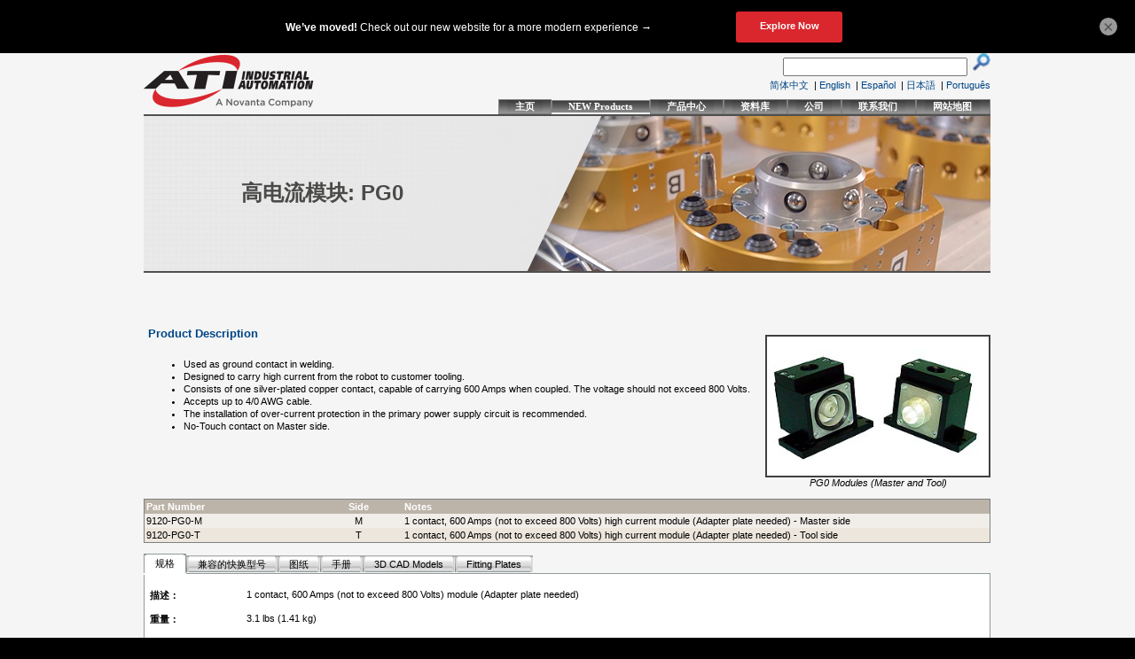

--- FILE ---
content_type: text/html; charset=utf-8
request_url: https://www.ati-ia.com/zh-CN/products/toolchanger/QCModule.aspx?ID=PG0
body_size: 93758
content:

<!DOCTYPE html PUBLIC "-//W3C//DTD XHTML 1.0 Transitional//EN" "http://www.w3.org/TR/xhtml1/DTD/xhtml1-transitional.dtd">
<html xmlns="http://www.w3.org/1999/xhtml">
<head>
    <!-- Google Tag Manager -->

    <script>(function (w, d, s, l, i) {
            w[l] = w[l] || []; w[l].push({
                'gtm.start':

                    new Date().getTime(), event: 'gtm.js'
            }); var f = d.getElementsByTagName(s)[0],

                j = d.createElement(s), dl = l != 'dataLayer' ? '&l=' + l : ''; j.async = true; j.src =

                    'https://www.googletagmanager.com/gtm.js?id=' + i + dl; f.parentNode.insertBefore(j, f);

        })(window, document, 'script', 'dataLayer', 'GTM-5WJ2JZQ');</script>

    <script async src="https://www.googletagmanager.com/gtag/js?id=G-DL8SSYX6V8 (https://urldefense.com/v3/__https:/www.googletagmanager.com/gtag/js?id=G-DL8SSYX6V8__;!!FIRN_V0KSA!b1CtZG8gm8MneMdq_HNz6kVumR3PxpVBVmxbt2F03btbYeBr_Orc1xpidPC5CKN7Re1aHSCSNguvTJ3YKlwV3j0IpUnw$) "></script>

    <script> window.dataLayer = window.dataLayer || []; function gtag() { dataLayer.push(arguments); } gtag('js', new Date()); gtag('config', 'G-DL8SSYX6V8'); </script>
    <!-- End Google Tag Manager -->

    <title>
	ATI Tool Changer Products: PG0
</title><meta content="Microsoft Visual Studio .NET 7.1" name="GENERATOR"><meta id="_ctl0_metaDescription" content="机器人工具和末端执行器的制造商-工具快换装置，多轴力和力矩传感器系统，机器人毛刺清理，装配自动顺从装置，机器人防碰撞传感器，旋转连接器，末端执行工具，机器人附件，手臂末端工具以及工业机器人技术。" name="Description"><meta id="_ctl0_metaKeywords" content="Robotic End Effectors, Robotic Accessories, Robotic Tooling, Industrial Robotics, Robotic Peripheral Equipment, End of Arm Tooling, Quick Change, Robotic Tool Changer, Multi Axis Force Torque Sensor, 6 Axis, Force Sensor, Torque Sensor, Torque Transducer, Force Transducer, Load Cell, Robotic Deburring, CNC Deburring, Automated Assembly compliance, Robotic crash Protection, Remote Center Compliance, Robot Tool Changer, EOA, collision sensors, safety joints, alignment devices, actuators, collision sensor, safety joint, tool changer, alignment device, actuator, versa matic, uni coupler, end-effector, robot peripheral, robot, robotic, end-of-arm, breakaway wrist, schunk, ati, robotic accessories, robotic-accessories, rad, gun changer, welding changer, robot welding, robotic welding, pneumatic module, fluid module, electric module, air module, clutch, clutches, robots, robotics, hand changer, hand changers, compliancy, compliancy device, robotics accessories, stud gun, connectors, eoat, force sensors, electrical connectors, electronic connector, automation, robohand, tool changing, motoman, adept, fanuc, abb, seiko, kawasaki, acoplamientos de cambio rápido para robot, sensores de protección  antichoque para robot, turbinas para rebabeo, rotula de rotación, sensores de torqueo, coples para alineamiento, cambio rapido robotica " name="keywords"><meta content="ATI Industrial Automation" name="Author"><meta name="Author" content="ATI Industrial Automation"><meta name="robots" content="index,follow"><meta http-equiv="Content-Type" content="text/html; charset=iso-8859-1"><meta content="Visual Basic .NET 7.1" name="CODE_LANGUAGE"><meta content="JavaScript" name="vs_defaultClientScript"><meta content="http://schemas.microsoft.com/intellisense/ie5" name="vs_targetSchema"><meta name="revisit-after" content="1 day"><meta name="distribution" content="global"><link id="_ctl0_templateStyle" href="/zh-CN/Style/templateStyle.css" type="text/css" rel="stylesheet" />
    <style type="text/css">
        .style1 {
            text-align: center;
            width: 150px;
            vertical-align: middle;
            height: 35px;
        }

        .style2 {
            text-align: center;
            width: 150px;
            vertical-align: bottom;
        }
    </style>

    <script type="text/javascript">
        function ResetHeaderImage(sourceObj, cultureCode) {
            // reset the header image to the default, based on th culture
            switch (cultureCode) {
                case "zh-CN":
                    //Chinese
                    document.getElementById('_ctl0_Header1_headerBG').style.background = "url(Images/HeaderBanners/home_intro_banner_zh-CN.jpg)";
                    break;
                case "es-MX":
                    //Spanish
                    document.getElementById('_ctl0_Header1_headerBG').style.background = "url(Images/HeaderBanners/home_intro_banner_es-MX.jpg)";
                    break;
                default:
                    //English
                    document.getElementById('_ctl0_Header1_headerBG').style.background = "url(Images/HeaderBanners/home_intro_banner.jpg)";
                    break;
            } // end switch


            // 4/30/2014 - at request of Bob Little, disable the Rotator feature
            // hide the table and display the rotator
            // document.getElementById('_ctl0_Header1_headerBG').style.display = "none";
            // document.getElementById('_ctl0_Header1_BannerRotator').style.display = "block";

            switch (sourceObj) {
                case "QC":
                    document.getElementById('_ctl0_imgQC').src = "Images/home_QC_BW.png";
                    break;
                case "FT":
                    document.getElementById('_ctl0_imgFT').src = "Images/home_FT_BW.png";
                    break;
                case "CPD":
                    document.getElementById('_ctl0_imgCPD').src = "Images/home_CPD_BW.png";
                    break;
                case "MTC":
                    document.getElementById('_ctl0_imgMTC').src = "Images/home_MC_BW.png";
                    break;
                case "Deburr":
                    document.getElementById('_ctl0_imgDeburr').src = "Images/home_Deburr_BW.png";
                    break;
                case "UC":
                    document.getElementById('_ctl0_imgUC').src = "Images/home_UC_BW.png";
                    break;
                case "comp":
                    document.getElementById('_ctl0_imgLCC').src = "Images/home_PCC_BW.png";
                    break;
                default:
                    alert("Unexpected Error.");
                    break;
            }  // end switch
        }  // end function


        function SetHeaderImage(sourceObj, cultureCode) {
            // 4/30/2014 - at request of Bob Little, disable the Rotator feature
            // show the table and hide the rotator
            // document.getElementById('_ctl0_Header1_headerBG').style.display = "block";
            // document.getElementById('_ctl0_Header1_BannerRotator').style.display = "none";

            // determine header banner to display based on culture
            var locHeadImgPath = "Images/HeaderBanners/home_" + sourceObj + "_banner";
            var culturePart = ((cultureCode == "zh-CN" || cultureCode == "es-MX") ? "_" + cultureCode : "") + ".jpg";
            document.getElementById('_ctl0_Header1_headerBG').style.background = "url(" + locHeadImgPath + culturePart + ")";

            // set rollover images according to the specified product
            switch (sourceObj) {
                case "QC":
                    document.getElementById('_ctl0_imgQC').src = "Images/home_QC_Color.png";
                    break;
                case "FT":
                    document.getElementById('_ctl0_imgFT').src = "Images/home_FT_Color.png";
                    break;
                case "CPD":
                    document.getElementById('_ctl0_imgCPD').src = "Images/home_CPD_Color.png";
                    break;
                case "MTC":
                    document.getElementById('_ctl0_imgMTC').src = "Images/home_MC_Color.png";
                    break;
                case "Deburr":
                    document.getElementById('_ctl0_imgDeburr').src = "Images/home_Deburr_Color.png";
                    break;
                case "UC":
                    document.getElementById('_ctl0_imgUC').src = "Images/home_UC_Color.png";
                    break;
                case "comp":
                    document.getElementById('_ctl0_imgLCC').src = "Images/home_PCC_Color.png";
                    break;
                default:
                    alert("Unexpected Error.");
                    break;
            } // end switch
        } // end function SetHeaderImage
    </script>

<style type="text/css">
	._ctl0_Header1_Menu1_0 { background-color:white;visibility:hidden;display:none;position:absolute;left:0px;top:0px; }
	._ctl0_Header1_Menu1_1 { text-decoration:none; }
	._ctl0_Header1_Menu1_2 { width:555px; }
	._ctl0_Header1_Menu1_3 { border-style:none; }
	._ctl0_Header1_Menu1_4 { padding:0px 0px 0px 0px; }
	._ctl0_Header1_Menu1_5 { border-style:none; }
	._ctl0_Header1_Menu1_6 { padding:0px 0px 0px 0px; }
	._ctl0_Header1_Menu1_7 { border-style:none; }
	._ctl0_Header1_Menu1_8 {  }
	._ctl0_Header1_Menu1_9 { border-style:none; }
	._ctl0_Header1_Menu1_10 {  }

</style></head>
<body id="_ctl0_pagebody">
    <!-- Google Tag Manager (noscript) -->

    <noscript>
        <iframe src="https://www.googletagmanager.com/ns.html?id=GTM-5WJ2JZQ"
            height="0" width="0" style="display: none; visibility: hidden"></iframe>
    </noscript>

    <!-- End Google Tag Manager (noscript) -->
    <form name="aspnetForm" method="post" action="QCModule.aspx?ID=PG0" id="aspnetForm" style="width: 100%">
<input type="hidden" name="__EVENTTARGET" id="__EVENTTARGET" value="" />
<input type="hidden" name="__EVENTARGUMENT" id="__EVENTARGUMENT" value="" />
<input type="hidden" name="__VIEWSTATE" id="__VIEWSTATE" value="uUrsmE2x5LtXVVCC8PSuFShXR9LHLzyJa0XEstGRDjyeo61aCZeaKrjJz235k/LsgiDSyc3nmNgfLgxGBLubTkemT6iY2DRoeWiXaNRZQEQtFnnz682roTx7IbhWZhWkMoWvKRALJdY376R/FS+q1kDScsGkW7o1Ms+oAtIofvhoe1Ew0ZsosYUJYGrGiTOgN4+/UCqS/BUlaCpjRfRQ9K8eayLkviip3ymLxnIxYb/2mG4UIsv8xfZhip8xXC7ApEPXHnsdziDnPCr0rYMGY1kRzBk86BsdTG+X/Uh8Gect3HDlXnrYif7u0w0A5b9EmV7B2s4z55FfZYw45HbbGWvUZ9CKTkpe7egk9TkW5iBXlevz65uRbfR7UXD4ToZtOm/INw1OiyPRDS+F9zaWRBPvXJX7DfaBqA3gb9jpAdrHJlNk5UUDDk/ubJxGKEaotVui5Yw/sLShZyNbKvl/WwWJ66HOiElHhtNYA5KxNcz35kBWPqgX3jlHhDg7x0q3pB7GGihchK/chZ7kKyzOHP2wgy2HtvM2Sbsqgj606YyBarr6vK0ktl2WsJu957dctamD6+ssLBV9QvThzlAz/hOletsF2H5kKewmHXpE9eQnHde1GktPPohoGiEpDjFJYjeAQ29OmChzqZcDSm6e9rbwBQXhe+bdl21+tb1Ks0R7kJVF0TflvirBieHoI21s713PcdnpdelnjTuPeeDCZ/6Hhdd5iggZlgnEv+2NSaSyxsVsBDUzI+BoniDTBTnAlU2LOmaA/PNlLvzjScXJZYOFZrbnO8GhSJCqHhpE1RsJPjE335v+lsXXTvJtsUVo0B1iSt4Q51ZmRkZ9OKXwp8gXdZVbWZb+3XnNCxniUKOiz96iIZuCuO0XHi/KORNX2D8pjDdOLDAYwz1MGPQCGvhM4rmdPT+BR3jUdRYCP2Exr9f7kdq91IEsqY9MNc9jlR22r+TLwWjZkK5DUe589LIJICIcVzLgXFFQCybpGO1yj6c2smJd28EW2zD3eO4b69hnbgRStslw4uGOsA3lI09/fL3KUSkMIU/byD2rTTm7L2U43y2RgS4WIVKmbe2czz/[base64]/hsrbEp2UsKz8N6O3kqC92E412xrYaySmS8w2M6wN8S3TsUOjO7GvN9/B/KYKFsEQt8GTV7dh0kuhmLpcc0n5ZhpLp6Am8c4fGNuuepIQs0/UJMKC93V+zxK027YIqwP1oZqiPMzaZcgLRDylDDCAlOdw1bLi2uCmPWAnp3ovFBU6pmvoVW6IA2mmjMfOY0X8eiwC60Z1NQvwVJ+39YJzPE4jXmy0nVPAT/[base64]/67HD/ADGvRrtmety0Y87N8OgO9B2znShs4KreQNy/zU8mK1B4BBY/FDmEr8S0Sy6WzwZ6SlIwdd70TGAJuGwNoVWHb8vMkoyjcsZmH1A2pXDsIzEUKCOh2OdvRDgAG2Ngq8wGjNInXzJjwd1xshimql9LbgFZWnbgFT2+Giw5StxSzNLjgtHQ8MMYfoZQIYglBJKvJSncsSgoAylBbsAqFCmfzf7DOeN4fHK1E7j/mJw/QyYQDyudJpzJkmiAuBh/NzlB4pK8I6QaHhPGPYK96E0BBdHmmLxSi3Gi1qItBwLP1qwdC7EH2FXpfidPxX/F4FSIjcUv88U0FyrCKYY1RaEf5ZgkSAHZlX6J5rPDTJ9NeHxWMZ8RL71CtA4ZIlEEafxJ2/rt5sPWIJLzRZchxs14W812bRoPY1MfFq2aJ+FUeYBxZdOkzUfK9HMbufKbtGwEv5MN2EPEWAQCCih7b//twumS/7HY0QrJ5X+6Fpimw5flSi28xaSrEuB0lUgPZ0+FSvPnRa/ORDHaJP6cEdObLMGBHiqUXDwFBCUFALBvRZ94+42YBT63RboMguQFIaUI+v/sRwxbm4BS3uvMl3LCG6AoYaivqoKu3T8KlpIY/OTTxTWBOQcDErTYVtjBzcjVVyPNWKlK5I0dKQrtRYM6O2YUQMn1gtsPCCtPvWw6n9TWpErd2nU+/E2FinHUtUdypqhDF6BlxLt8ZoB0FIdNYSefvM0K54RBInELWusq7Y92DZYE9t88LLHX16hhYKsYdVKKzhqtYSHx0ett/5UqPYjttd3DSbMaURpdNBHZJTHJ2WZMC3/H6aGUD96l82s6S6ypYKok2lBswu8vDdXnqgKNXrnxSBxYy3pMIt2D75FocSNDL/Z+nh46S1B91Y8XTxPn+xNquyX54Mw6/Lf0lBiFD2PkR1+4TTqPZ9kO/eo74q2FUt6+Khsy+W6GVlRO0a9bMACYI7Q1bqQtFKtKDmwHmesVwl4DOIxsq+kwnPiH7AyaNovMfccxwuDGO4q7pjtOTKcYyr37F9pwwY+hbnrM5VpSJ6nQvv4x0ZcbZMPTlggE7xkB4oimKxlBaV34f9iomCaTwD2wPEbd6ehAGX4Ld9WPf/+FLUC3vwIH8O+l/PaIV8KLXN1c0TvPxwr5JJUtJdF7S2eI3KxXk1o4gwW0eguHZw8RTqrSj4Pxt1iUKwTO9TWNTWmUsvNuFs7AZ66yDsTPhf8W/d3OqlJOR11IOXvA1nTC4nyrhKx82bYKq6xOSMW0795SKk++1wpZNYyFEE95lS8vo6NcvrS3kJi1rAoak2klclvauF5yLM/s5saokvWDfaNksofdP3OYOe7VBEAXdGVaISfFStJgRTfjzGEb6hBahv7MRa2Jnr7OoBW/lgwQcxyrO7Lt3FPz2UL9UtYAwkrubrISWE+2oGssHE1DlRlkcrNpdSliKe+tGTEUDRZRQImv4ndo78BmUgANFzCMjDibwi7y6GHAnVTE9Si4Tz/Z7//Egq20AIGlFasItzAOzyR6t7T9vcVK2YLur3F+euUpnq63BQYLJ00E2V7KWNTqwSZYSr0NHs/j9UiR9P3zaxWccY1lSSRCWXVOeVUVYZGRAEVryHZxnx5ziImPfyPCVX/9mjJ8gwMO6HUZz3wxsfcQ83G7i8id3inqQFfnLqV9aaWSQW3szYqS/x60CL944MBJLf4EvAktk6mnMZa4wfsAPHTDheLQL5+zRlfbBrfWc8+XKD/YOdDLn/Jw6AZvqu4nEiINuAOZ3k39HmbYjOFvJT5BUtLzs/a0FCWxY1+N8NLGLGZDYuUTd+ArW6LCDgKhVVtdg9jzGRESc7wp6ybXfF0apHUo0SrcnE65CFAL15QvVyFmEg+BvAI0IKzDruDCG5EsLXEI/ZVdsLoafS+c03fi22LrW7Uzf0KC9yRr0UuVPfqw9+slAwAuiAeM8JI1PJFHGqaqUg+bnjZFcyFgckRYnL4NMHzgrNXDwd8pPwaSnGf3LwCc6BIBtUxT5rS8znjRhJYfcmDsDoocwJZHlf+hpV9DgGec/2nyVUjIvS8d/K/wgOmVYfQtsqPKbOwyd+aJb+nz/el3tMvJurBiB07XhsTh95ia1gN7WhBQXNOrFySviKnpBLbx2TOGx+1thdqzvhrLDdXSJcU31BJdDBOmg+/GLtzyDziNVJE+9X5DtLrqXt08hns0QjDP6SGAOWGD6srH1pWAxCQv+aFja2RjEhi6M/U1avCtys9vtjIfXvLiMfLvryuAttxYCOjaYH7f9Sd/u/bx4Su/L3Y5AdrgErWFpZZM+NvCIlq6n39CQ5oiy/[base64]/MgatmYGyzE0tIidruHo+a/QVT9ypNxlTiw7R3TBKPgLEooziZYCPoraVxGpd1R9sY4AAs/WBXN+DimnLBz45pY3KHrIRDyKFH29oBckFyFFnTSw/aixiwvY4xU4/+5gOsjKFRN4KJbkz1cR8FLqN1jCekGrA6gxeVQp+gYXqiDZTY1/XCnhfw1XJ/[base64]/9f+6mjFnES8jnnSNcG9xmsLfUbCQt7ndpBLi7HSGmgNHOw+DfAfKX2b6qjw9DoPXO0x9G2P9WgtgVCB3jncCj/cfB85/p8wmQQYJee5eqbdCXtIN1zJ0YdLfHN+Eof45LQ1/+QfGRbRj3eSvBd3SlTC/hGVGCKIAguk05XQgepaTpgyjY6bgPa0JM+LENVroCoOqt1/kRXk7m53EH5q1icpjg84WHiKP+FolIXiw1PqRoocac2qoWZK2dEhM9CA139VqYZj+96Vs8LmqNYStZlpQgogWCVFmuDhdOe0+Dx0jR+lpc5WkLbcb4TASVxoP/+KzKmAJGtGG9wCKwtVMVM4LplTqNKGAXkZCi8SzRig41CBSg8hCpKFbU6eVc1kWzS2hDwQKtVKi87ACA1o3MBDuZur4h+3BWlQ7kSNNYNJUdK3psSpBMaS8k7kW1rYCX6VIka55FLdV7KlaXoVhQ7zlC2tth+19V3FLQdQLdJs1p39jxpi/HGvpCQqhvoxbKGSYWNrjrBjeyaxhfelP0KLeZ5iWpd/pR0/FsSQI8f7D14pCOqiH9zFvJ6zSTL2dOOrp8JOYyFDL8pOjHBU1nLtpgIVceK8QzsNSpgvhxfyp4lsMZpdBpRU1OPTbQJDArLvmrCAH5soKoZSVR/wKjW6vKCnLs3kHJ1ZUmLSVc5nrLtBBeboxqQZUSUdG842UvUwyvyjeyjOrJ4acvZudPWVs5itUr9nXs4tQx0Zz6u4b0CQiKC3ENJveKHrdVVSUlIyOi3jgZ1Wbr5J3UvEMvtZJrQkWUn+iPKj2p/Jt3WxSNsiW5/7pgYtxHbuUK8s20qphzQHxGtn3ZCpR950MiIGDpSq+aVC9ExrR6ivodux52s6e3fXogeGg/xvfvvOY9Mi3Z0h9l0ETmK0X085SKfvmEFstSGOq4JE5zvC2kvz+mo0JydfJeLrIi/nBL8x0xtoTGDWAYQLldOMrJnvD/[base64]/CACdr1rwyWt6r4MdB+o1L1wygLJQ/vMY3/zeunkZsYz7GnY80NqhpzhMoBR2p4arQ0R2nj7+Qz7z7JJtWu6VcQK89ftrEVSolaa9pW4mbEES8ZTPymTS6p3pRFCrq8Pl1HsgW2pNOPkbAg6HGzhqhdScrGeKhrXcCre6KDMi1sGLn5/F/5n8Jyj6ybsRoAY1xK4hBLO6gSdaGhRWVhFF7xO5cTDUpJpoCZm62t3tMVBNzj4Kkuu5sTZb1E0A+ddoM2XKaY0bXXlMVpMDkK8lQMOux6ouh2w8BvhsMFFxrE0XaWc6asGFMG+Ok7UOOzj+IO6gP5sdjOOVw3dc52AvxxY/EsuN8AghDgLYFx9gYAn91g8GDw0Wg8Ad/iW269QFZCvNpQ+SqNIWuRBuIvnk57Jf/3aUM+Xc2f2birVC2sPCQzi1g5amFDMEBZkTqB7O1aN/rW4o4SHiui2x2IMYQKE5LgmszX+krXMxraVXa7Q0w7VCfpsfl1LXTeTA2V4VrM0gw68aL8bZYe1DYA5SC7U0hLfUZaayeGTn5c4gwhBTXNT88vr7b/v7dp+Oa/s0FDd34mgIY1lDgQmP7XLfCHaBsX7tWF/Cyz7IwAUdBEc6B4bDxixi5djm71nt/Zd0mdZJ9iCJjBh+XIVQtUzJ+w8WIir+CoJ69SLG3u5fKWNzZfNRtVGr8VoQWP+QfvMYn557I4LguC6pdgBCRCcBjWyeoCICigA9FSGcAj/SFrvZe8Ni5JO4CNFTbd2P0dU7hPx9Tw1h3YSg21o2tPqhRQw4f6pjg5ze0fLWEi+XtXZiybepQaynLLXwhTLE5HtWKcP8yx5CAK7WQuC2dbqAMDa8V+wANFUjvmAYxnEGP0uS3VCY/viapc1QLmMA988i98tq/Og/8YC5QrqmXcrlvN1bOSU1alQ0s1WkmW/AnHEBIX64mgogwCrvVHuPe1cVk2KooHX3pwKQ6WMPjxOc6Fn3T8vdSUioP41PLOcjGTV2w2U9rwvLrLHVF68i11u2NW4QBl5UA6PQ9K8TJB4Y0QFJGENmM/DsxsSaDr2aUU2aqDmmYaxT/XWU1Q6iJ/XowhP7ToeDuND0O9W6ec20rlbMMyK0Hh4vqPG90ELU51/jnHWNmzw9GW53nrX0wZuEy7aKQaDkJGNKA92qdp4L4A55hhsM5MClEnTKgNEEYtLTcbfGP7KyKWXDCYWCBPyGkiD66uwwNQsfBrPtyhMjuk5bnXpT4dmhk774VSwL7F4h8Ld/4vDCx1z71/hOqzm65GBFBmMsduk7Lkns603RuiijVFhgrhY34S4ifiFiAGakB4K7Fae+zfBGSa1S77Tmsf0gJE69w0utVODkAUZ7rHiJ0ZuLA5XtrK/VSDpRnu192s1AQXk3Q+kuaMD5mIPA2QgtcNrhmex1fivjpmWSRG499ZZBPB6F0ZEoBneu8k5jFcEOcl7NANo+vfiVwxALI5Vu7LBha3/cUTys2rVxADekk4cQw7qU/[base64]/ex62DxmP+Ee84+BfATEodxoHhmUTIjIjBldA+QOYSPbtVr2XuUUuZ2XceWndW70jFRZy1W6fRS55LHBKbk7XpGyULumiMmjv3Sp+/NMJW0IeSoA02+z9G5kW9M8Nz7BN/QhjWUwSehSRrCIOfX042+/au/7rr+M9YeD2gQME4onMW9CN5XW+HfZkY9yh8kTlyD103xxa/+KLm9c2hCPwQmM/kMd/NNw+H1PZT/C6r1h/bJipvM8A7A39oxebmdT/[base64]/dx23/k3ad7N1M/[base64]/EOnEm9cxTFuu5OvggdglzzBelSvvre2Bs4P+bGOl3Pa7PDhX9XzK+LUXStSeYH2wzkkasyKG8gqrFAMl3/1xkMe9SdUhw4lNPO5y4KJUl7huj1tA2N+Sg7wbdHsjzn3svd8gQ9jQ5iTasytvFGwkGYvApJ8RH4b1ztodZy9+aahdU2D2ag8c4VV+7elKzvCdnu+5tulMGg2TaHxr00MX6DRZ/m8LBRTyByYebSWP+Ti9GjR3EslIiuwEbFfrvzuGb9T8pcg3UPSfY/FIT6C8o/DuTEtXZxT3pt4Fhb/Bo6cefedQewAQ4uB5XoPkw68kGYaE/TT4Rx9v9n/q3ch8ePNL8SRYg1cJMEGs4Xhh2kot6A8aN3YUM/t07CN0Z2TlVDX7s8qQX8RaNHyakGM+sjxjpMnPk8NobqZXu8ZIvAzRo2OwP7+9Yp04yZ+56MRIILqhBYBEjWt3B1spJNdY8oiXzbA6fOo9q4EJqkMEWc/MkRTtEFGZ1UeolNWY7/pLW+76N4xs2MgfX+nLnbH4zdgG0GWmrCtwTqwoRR46+yrDAg0bu+HgBiHpJpOsSFRXQi/rzDPoDxnG772wEgI/[base64]/b9XsxT08sqf+lzFuZYgUI8iKE1JLbH7Ziig2DC066DLTqwj7OuuPDMsmBjohYAT2SOI0O1WJQdXyIFKxOEvZ/RiT7x4IHY9WRezSRs8J9OKUQkI4YAVTR/o5gf+L3qYkbIvXEE027tTxXD5/i2KvSFhK4CdsEwMeEquS+EvTkKZzVwvFlBeoOOKe37sTfMSZ9UjmeRXIiH8nWzoCg2mdkN9FpCvITgjGy9lwo1PkvdI2Ynv0jEmcd/wuUgQB4LP9fp6O/LWteEiwHJ6qunuer3LwBXYcuUq1FgaOnY030xeKk//wsWiJY1ZC8b5quKBrX2TXMfdgOdF0styMCufdt/w/+O/h9lq0Lr7V5m7eCt16DTVRfOaGxdbbQ55sHV97PvWHcm1nw4C++2nuzIdGu8z2BIkVbfu9neQ1waJM7VNitEMAmLnLHtmdmS8Z3WGiZ5ex2l++t01IdnQn475bLXvVVKfTE4epwjaKoDcdeUphnD1WQXHFRonKsZb4WqXz/mg8FdNn1zxTIcHYZZRV66GzvOgq0VehBEWeyggIuA8RbrxdDxn6itDN5n/Z+3sv76s/uo1X3gnNUyThumFBoVDleAR/DjyKilOpeguXzq636E17aD0n5P8wRj5v/eIR34OI2jg9cBki+USFiuaMV2ndvTVoSHU09Kb+ha/dtnAy8F19PoCPmdWn1xryAntx5ndrhHIP+npBSNXbncB3IayQ+BpfX6L74dhounZDKui89SU3NhQmCtvZzheZCqsT5w2DVGaopVjfEXg5Z3iZc1R2BrtmpBmpwO+CaBnrTTRwUtdIfYCDtzVRcyTPrZzpKHhTqwrbqVkR0y8mk/GQmiuDSeTuqx0gNxMuePSqxFQzoNp7F7KJIfgZiD6Dwc4VjvnIuiWJYWy7XHfYIFwKqEUrfGI7g2MBXDNzljFpqMT8edGLNUIg4PYMHQ8dvD9Kne+uaiUvOfKOERXzC51/bPIet/[base64]/HZWbRdDX+1OjRP2sV9fgw0WpnYjTG8Jhh6keKlY5UNNDUvYYniM+1itFfavEtTcGbEGLhypXC9rKRcV1o4hcrOUUc4N2y+qVSUlBPWJhriNkeanVur2sqqwnfUtlXegKbOz8ptZ6UE2pZxxOd+5rphnt4lYCyq0lXUZwWxE/tkX5DkDnjXFnxLfaqtVIgla/hy2LpupamBt0cJc2l0NrEbNI58aPooRfzvMfJYLWJYyQiJ5JAJVVWObxQMNvmmUPb5srbDR/[base64]/YXeZoY0d4d3twrmaR7NhT3gp5OMe2FndFjhnrThv/pCWhfu/qHmQUY/n5qd8DYsQSvKA17r8KHoKLzz3b66dT/jyitzegJJrIZHlCGxLqsGzuDkq+D2zlGkYdMqZ5lQm1Fm2QtRZ5xQTWUClEuvcUGRmO3Jcp/en4aJFg94uUar7/CjLuRc0SQNeIksMtZH0UTtPabKOzctcdheL+rOcgxcwuqZcy07HipUBQ7AQQf/mZq5lCgUIXZdL4C059L+TLmCBMq68Ek3/cDk/MHdydam7+U3SgJwALvm4Cd2CVsT4o+F9yvwKRBOZCW4ZFlr1fIxrmE2SJqf5kVB/zvI3Y+Dqp1nEycoSqOkesodqJ0kPfxUKZPZRuExdEIcO7P/wQyCLPmO4f4s7IYbL0/+xxhQXjUDK37ltPM4gLjagWmibh7hWngfX4tcn3ZTGCyepuezh5TSOicBTSP+8FW1RZP14M5Am8MBUHvwOo39VjE/f8AIXymMHA7c7yMpzlJ8tIE8nqWZn9BvgTknIYM8TTM8pSXljYQh0IPNodmS0OsljidDP5pzL19EaNNQVmrUqHgzJvZyqcuCzcsSBTseJrTdEq44ZdfaqDHkipNq3cIq/1ONDh0S8jq4SGYLb9QddZzwVNKD3S/xRbu4NA27KAd9DHyZnrtcjRq5ucIe1H9e8ZbmVbDFc+h+IDbs795khYEkckTTHR5nKHJbu7z4iilk8svwwUDKKPUUuk6hJCA5BullIXvyMMwqENbM3fz9/gBbkkI+IxehyOyV57fQXRCDDjKdGGMkwNSHuHTvxfNgmdekAYcvFNJvqBt8QeIHGLK/zqddPgo3umowMIHR56RJMohcTS6Eh/WhVWEoxBWg5Woy8vi3Cxdlkb6iatW5EH56nwx1Dh1IBriiLf9ODroo95ZEuaClcUyal/j1EW96zzEinKmaGwV9g5bDhpo5n7CViSotx0BfXNKLi+I3pbDeCnT2JhNJRkiOItNmD4BXofw3nuqdrgBPP/TFhjnhVZ5d22jCHquTJ4XiN5zgzmwe/jHTaK23+ifzr0E92nx0baDkna+W0esykgwF+gT23zA1sMHZp4CEQnEPLoulebwt+OgxRNruF6GmJvp3c3UMNVA9WHLe7i8UanefGPUzDDNwtPa3xw8dxEm33VHk8THjftn8j2qH/GopL5liyQrpV6cDCDvg9CLHXU6MfINA4c93LCb7CLxFo5cm39VNoQpmTkcGDxErHBn3KdcJ38uflf3mqUHloTahSgxqxnn0d0i6Kf8R/a0aQPkRclkk7IYLLuy45/oEOU5zhdMtpScUDPR4ozGEYJrnlZN3mF8E5CW8xZqz6/l+35n47RoxUqOJRKrM+4fDnBfGcXlBvR9/REMImVTScpoG2Eq6lJkGBXg4T7qPSLOTgEVtzDcbV4d5Wv7Ut35/dnuZiCWOqhflhQi3wVQTCc8bTrgI/[base64]/[base64]/2O+YruJkKCt6kXsEN1nXzBtvD7tfaG+Ny5PkmoCnL46u1zkcznD/anRMUM0/PizBcSuVWnbd3kvkjcw7wTn++MnchyY6bu2+Co1JFRxY6ob5c2fhglApqJxqowu2bVCuRcV94pwM7k9Q+aijMMaAbaJacGLVnB2nmsJ1jCpuDY9eFFMArqDxq7zTrYaEhyiOeaRhr1Zwk5AD2qyNM+6EiRcDUae6i5koMYgbuVwyhvhCyMtrAq1NO2d/N90V9pcWGoCMnQ9xFa0LGsyxBEvKYBt53tIpGxwRJeMmxGVK1VFV/[base64]/FerlNT4UaHXGr3PBE5nZ/bXS7fp/+68AuiJQFW9RQQL6DiV30izaYl0OwhwzT9VxbpNc1IVSFUzyhhsxOxwoxe3OM7Ct9m7estWcmtqmBJ7cgWarUowRh+BGS08iC1ZTaQac1hBMuMZxkdrWNdIj8yvzea2C5Z+rnPp6YACsu/LGY30B3YBHBrLsh6Kmgd+4itqOevJp9c2DHtSZLVegd8FlzEFbqAs3JR60dlbrbWQwSFF2Ka9cDchLxm4HbH1nQ9AuYUijehXUXW5RdYS1uQrVxGbs1Lt1u1/idetoNVyW1XUpXsVmHNDSoTNm0ntHaGkHgAtaZrUe0c/lsiagKYIGaPEwMaB52ETAIKfGF+jvbCPnpeSqf3VhnmJpSiWhBJ9xiunnEVxoWkQl9ykx6zWVpWzW/VCPmt0a0wlKi4zI8xF0y4JIEBkxPrJ0ZTA0GS0CHCoK7ftmG2k7R37H/7Bu1F3Bls5CmOUMssjzYtfRAZSyqLbRCfM02+UqEQEZ6DeYum3wHPKlOQJ/ZBBABnhXGnDFhVATI90NPec2zrcttu6brum/mpOP/MsP7GewC0BZhqVdbd51rh4x6N4WKP65qyxyEulp7HEfBA53Bce1iO+uMZ626V3yDmjSrWkQXCPQtZ0Wctpe4uUurNYnTkd50k2wWC7ioheECHuIOiNmyibAastyrsqnV3k8gtE0EtAUhMwLFXt6TE5oW/6yoxBOuUbB/x9o3cZZA0xM3/4YSrf4HeBh90kaTrYKDdARxZuAi+RTfx8qRArI4AQpWaSHop3tKSxz1k/zu7urXF25uinIoxHh9APdzADwex4vfgnnAu0JpqOSELsN9oGohpBPBOuMMr5ikL4Oew==" />

<script type="text/javascript">
<!--
var theForm = document.forms['aspnetForm'];
if (!theForm) {
    theForm = document.aspnetForm;
}
function __doPostBack(eventTarget, eventArgument) {
    if (!theForm.onsubmit || (theForm.onsubmit() != false)) {
        theForm.__EVENTTARGET.value = eventTarget;
        theForm.__EVENTARGUMENT.value = eventArgument;
        theForm.submit();
    }
}
// -->
</script>


<script src="/zh-CN/WebResource.axd?d=zjrvk4e-WpmpzrDZZqs5nZ5YmIM2R6p3w6XtvBKo1-1vOs1XlXQuKj1p91g_ZjWpqwGoEVxpuTeA62GEJWbvbNzb7C81&amp;t=638313758908353130" type="text/javascript"></script>


<script src="/zh-CN/WebResource.axd?d=gAHQej4mpanUcpj-3NCPEc09ahlrlvys-PZCnZqY6fLbSBnmz7kEmcJjrvpEgU8KLoXIubSh1gy5hV_JAToJ0bsViRQ1&amp;t=638313758908353130" type="text/javascript"></script>
<input type="hidden" name="__VIEWSTATEGENERATOR" id="__VIEWSTATEGENERATOR" value="3079B934" />
<input type="hidden" name="__VIEWSTATEENCRYPTED" id="__VIEWSTATEENCRYPTED" value="" />
<input type="hidden" name="__EVENTVALIDATION" id="__EVENTVALIDATION" value="/IsSGc/7m9QfX3KrWXdqJywX+ztC/q7tX6VGkytkIL8T7VoZ3fg4ubll5yPurpM0J0UYBub3igyHAGOPilfhGrUVm+dveIt5dxP8b1YClgQPIxNjpn0ka1nMUL6/3Upkr/ShaA==" />
        <div id="wrap" style="width: 100%">
            <table id="_ctl0_Table1" cellspacing="0" cellpadding="0" align="center" border="0" style="width: 100%">
	<tr>
		<td>&nbsp;</td>
		<td style="width: 955px">
                            <link id="_ctl0_Header1_MMStyleLink" rel="stylesheet" type="text/css" href="/zh-CN/Style/MainMenuStyle2012.css"></link>
<link id="_ctl0_Header1_MLStyleLink" href="/zh-CN/Style/MLStyles.css" rel="stylesheet" type="text/css"></link>

<script type="text/javascript">
    // preload the images for the main menu
    img1 = new Image();
    img1.src = "/images/ControlImages/main_nav_background.jpg";

    img2 = new Image();
    img2.src = "/images/ControlImages/main_nav_selected_background.jpg";

    img3 = new Image();
    img3.src = "/images/ControlImages/main_nav_sub_background.jpg";

    img4 = new Image();
    img4.src = "/images/ControlImages/main_nav_sub_selected.jpg";
</script>

<link href="../Style/MainMenuStyle2012.css" rel="stylesheet" type="text/css" />

<table align="center" border="0" cellpadding="0" cellspacing="0" style="width:955px" onload="preloadMainNavImages()">
            <tr>
                <td rowspan="3" valign="top" style="width:400px">
                    <a id="_ctl0_Header1_hlLogo" href="../../index.aspx" style="border-width:0px;"><img src="https://www.ati-ia.com/Images/ATI_Logo.png" border="0" /></a>
                </td>
                <td valign="middle" style="text-align: right; width: 555px" >
                    
                    <input name="_ctl0:Header1:ATISearch1:txtSearch" type="text" id="_ctl0_Header1_ATISearch1_txtSearch" style="width:200px;" />
&nbsp;<input type="image" name="_ctl0:Header1:ATISearch1:ibSearch" id="_ctl0_Header1_ATISearch1_ibSearch" src="../../Images/gosearch.gif" border="0" style="width:20px;" />


                </td>
            </tr>
            <tr>
                <td valign="middle" style="width:555px; padding-top: 3px; padding-bottom: 8px;" 
                    align="right" >
                <a id="_ctl0_Header1_hlChinese" href="https://www.ati-ia.com/zh-CN/index.aspx" style="color:#004686;">简体中文</a>
&nbsp;|
                <a id="_ctl0_Header1_hlEnglish" href="https://www.ati-ia.com/index.aspx" style="color:#004686;">English</a>
&nbsp;|
                <a id="_ctl0_Header1_hlSpanish" href="https://www.ati-ia.com/es-MX/index.aspx" style="color:#004686;">Español</a>
                &nbsp;|
                <a id="_ctl0_Header1_hlJapanese" href="https://www.ati-ia.com/ja-JP/index.aspx" style="color:#004686;">日本語</a>
&nbsp;|
                <a id="_ctl0_Header1_hlPortuguese" href="https://www.ati-ia.com/pt-BR/index.aspx" style="color:#004686;">Português</a>
                </td>
            </tr>
            <tr>
                <td valign="bottom" style="width:555px" >
    <a href="#_ctl0_Header1_Menu1_SkipLink"><img alt="Skip Navigation Links" src="/zh-CN/WebResource.axd?d=qoFoB891bwervm7Te6Hw4fhfGRwG1NiYbrnrwz6QdPH6-8M0wqjebnBhy-FI-snX5JUUs9ankhbxn0GEckWvnfgo4AE1&amp;t=638313758908353130" width="0" height="0" style="border-width:0px;" /></a><table id="_ctl0_Header1_Menu1" class="_ctl0_Header1_Menu1_2" cellpadding="0" cellspacing="0" border="0">
			<tr>
				<td onmouseover="Menu_HoverRoot(this)" onmouseout="Menu_Unhover(this)" onkeyup="Menu_Key(event)" id="_ctl0_Header1_Menu1n0"><table class="TopMenuItem _ctl0_Header1_Menu1_4" cellpadding="0" cellspacing="0" border="0" width="100%">
					<tr>
						<td style="white-space:nowrap;"><a class="_ctl0_Header1_Menu1_1 TopMenuItem _ctl0_Header1_Menu1_3" href="/zh-CN/index.aspx" style="border-style:none;font-size:1em;">主页</a></td>
					</tr>
				</table></td><td style="width:0px;"></td><td><table border="0" cellpadding="0" cellspacing="0" width="100%">
					<tr>
						<td style="width:0px;"></td><td onmouseover="Menu_HoverStatic(this)" onmouseout="Menu_Unhover(this)" onkeyup="Menu_Key(event)" id="_ctl0_Header1_Menu1n1"><table class="TopMenuItem _ctl0_Header1_Menu1_4" cellpadding="0" cellspacing="0" border="0" width="100%">
							<tr>
								<td style="white-space:nowrap;"><a class="_ctl0_Header1_Menu1_1 TopMenuItem _ctl0_Header1_Menu1_3" href="/zh-CN/products/newproducts.aspx" style="border-style:none;font-size:1em;">NEW Products</a></td>
							</tr>
						</table></td><td style="width:0px;"></td><td style="width:0px;"></td><td onmouseover="Menu_HoverStatic(this)" onmouseout="Menu_Unhover(this)" onkeyup="Menu_Key(event)" id="_ctl0_Header1_Menu1n2"><table class="TopMenuItem _ctl0_Header1_Menu1_4" cellpadding="0" cellspacing="0" border="0" width="100%">
							<tr>
								<td style="white-space:nowrap;"><a class="_ctl0_Header1_Menu1_1 TopMenuItem _ctl0_Header1_Menu1_3" href="/zh-CN/products/products.aspx" style="border-style:none;font-size:1em;">产品中心</a></td>
							</tr>
						</table></td><td style="width:0px;"></td><td style="width:0px;"></td><td onmouseover="Menu_HoverStatic(this)" onmouseout="Menu_Unhover(this)" onkeyup="Menu_Key(event)" id="_ctl0_Header1_Menu1n3"><table class="TopMenuItem _ctl0_Header1_Menu1_4" cellpadding="0" cellspacing="0" border="0" width="100%">
							<tr>
								<td style="white-space:nowrap;"><a class="_ctl0_Header1_Menu1_1 TopMenuItem _ctl0_Header1_Menu1_3" href="/zh-CN/library/default.aspx" style="border-style:none;font-size:1em;">资料库</a></td>
							</tr>
						</table></td><td style="width:0px;"></td><td style="width:0px;"></td><td onmouseover="Menu_HoverStatic(this)" onmouseout="Menu_Unhover(this)" onkeyup="Menu_Key(event)" id="_ctl0_Header1_Menu1n4"><table class="TopMenuItem _ctl0_Header1_Menu1_4" cellpadding="0" cellspacing="0" border="0" width="100%">
							<tr>
								<td style="white-space:nowrap;"><a class="_ctl0_Header1_Menu1_1 TopMenuItem _ctl0_Header1_Menu1_3" href="/zh-CN/company/company.aspx" style="border-style:none;font-size:1em;">公司</a></td>
							</tr>
						</table></td><td style="width:0px;"></td><td style="width:0px;"></td><td onmouseover="Menu_HoverStatic(this)" onmouseout="Menu_Unhover(this)" onkeyup="Menu_Key(event)" id="_ctl0_Header1_Menu1n5"><table class="TopMenuItem _ctl0_Header1_Menu1_4" cellpadding="0" cellspacing="0" border="0" width="100%">
							<tr>
								<td style="white-space:nowrap;"><a class="_ctl0_Header1_Menu1_1 TopMenuItem _ctl0_Header1_Menu1_3" href="/zh-CN/company/contactus.aspx" style="border-style:none;font-size:1em;">联系我们</a></td>
							</tr>
						</table></td><td style="width:0px;"></td><td style="width:0px;"></td><td onmouseover="Menu_HoverStatic(this)" onmouseout="Menu_Unhover(this)" onkeyup="Menu_Key(event)" id="_ctl0_Header1_Menu1n6"><table class="TopMenuItem _ctl0_Header1_Menu1_4" cellpadding="0" cellspacing="0" border="0" width="100%">
							<tr>
								<td style="white-space:nowrap;"><a class="_ctl0_Header1_Menu1_1 TopMenuItem _ctl0_Header1_Menu1_3" href="/zh-CN/sitemap.aspx" style="border-style:none;font-size:1em;">网站地图</a></td>
							</tr>
						</table></td><td style="width:0px;"></td>
					</tr>
				</table><div id="_ctl0_Header1_Menu1n2Items" class="_ctl0_Header1_Menu1_0">
					<table border="0" cellpadding="0" cellspacing="0">
						<tr onmouseover="Menu_HoverDynamic(this)" onmouseout="Menu_Unhover(this)" onkeyup="Menu_Key(event)" id="_ctl0_Header1_Menu1n7">
							<td><table class="MenuItem _ctl0_Header1_Menu1_6" cellpadding="0" cellspacing="0" border="0" width="100%">
								<tr>
									<td style="white-space:nowrap;width:100%;"><a class="_ctl0_Header1_Menu1_1 MenuItem _ctl0_Header1_Menu1_5" href="/zh-CN/products/toolchanger/robot_tool_changer.aspx" style="border-style:none;font-size:1em;">机器人工具快换装置
 <br /> （Tool Changer）</a></td>
								</tr>
							</table></td>
						</tr><tr onmouseover="Menu_HoverDynamic(this)" onmouseout="Menu_Unhover(this)" onkeyup="Menu_Key(event)" id="_ctl0_Header1_Menu1n8">
							<td><table class="MenuItem _ctl0_Header1_Menu1_6" cellpadding="0" cellspacing="0" border="0" width="100%">
								<tr>
									<td style="white-space:nowrap;width:100%;"><a class="_ctl0_Header1_Menu1_1 MenuItem _ctl0_Header1_Menu1_5" href="/zh-CN/products/ft/sensors.aspx" style="border-style:none;font-size:1em;">力/力矩传感器</a></td>
								</tr>
							</table></td>
						</tr><tr onmouseover="Menu_HoverDynamic(this)" onmouseout="Menu_Unhover(this)" onkeyup="Menu_Key(event)" id="_ctl0_Header1_Menu1n9">
							<td><table class="MenuItem _ctl0_Header1_Menu1_6" cellpadding="0" cellspacing="0" border="0" width="100%">
								<tr>
									<td style="white-space:nowrap;width:100%;"><a class="_ctl0_Header1_Menu1_1 MenuItem _ctl0_Header1_Menu1_5" href="/zh-CN/products/deburr/deburring_home.aspx" style="border-style:none;font-size:1em;">机器人和CNC用毛刺清理工具</a></td>
								</tr>
							</table></td>
						</tr><tr onmouseover="Menu_HoverDynamic(this)" onmouseout="Menu_Unhover(this)" onkeyup="Menu_Key(event)" id="_ctl0_Header1_Menu1n10">
							<td><table class="MenuItem _ctl0_Header1_Menu1_6" cellpadding="0" cellspacing="0" border="0" width="100%">
								<tr>
									<td style="white-space:nowrap;width:100%;"><a class="_ctl0_Header1_Menu1_1 MenuItem _ctl0_Header1_Menu1_5" href="/zh-CN/products/cobot/cobotready.aspx?campaign=none3" style="border-style:none;font-size:1em;">Cobot-Ready Products</a></td>
								</tr>
							</table></td>
						</tr><tr onmouseover="Menu_HoverDynamic(this)" onmouseout="Menu_Unhover(this)" onkeyup="Menu_Key(event)" id="_ctl0_Header1_Menu1n11">
							<td><table class="MenuItem _ctl0_Header1_Menu1_6" cellpadding="0" cellspacing="0" border="0" width="100%">
								<tr>
									<td style="white-space:nowrap;width:100%;"><a class="_ctl0_Header1_Menu1_1 MenuItem _ctl0_Header1_Menu1_5" href="/zh-CN/products/utility_coupler/utility_coupler_main.aspx" style="border-style:none;font-size:1em;">顺从介质连接器</a></td>
								</tr>
							</table></td>
						</tr><tr onmouseover="Menu_HoverDynamic(this)" onmouseout="Menu_Unhover(this)" onkeyup="Menu_Key(event)" id="_ctl0_Header1_Menu1n12">
							<td><table class="MenuItem _ctl0_Header1_Menu1_6" cellpadding="0" cellspacing="0" border="0" width="100%">
								<tr>
									<td style="white-space:nowrap;width:100%;"><a class="_ctl0_Header1_Menu1_1 MenuItem _ctl0_Header1_Menu1_5" href="/zh-CN/products/collision_sensor/robot_collision_sensor.aspx" style="border-style:none;font-size:1em;">机器人碰撞传感器</a></td>
								</tr>
							</table></td>
						</tr><tr onmouseover="Menu_HoverDynamic(this)" onmouseout="Menu_Unhover(this)" onkeyup="Menu_Key(event)" id="_ctl0_Header1_Menu1n13">
							<td><table class="MenuItem _ctl0_Header1_Menu1_6" cellpadding="0" cellspacing="0" border="0" width="100%">
								<tr>
									<td style="white-space:nowrap;width:100%;"><a class="_ctl0_Header1_Menu1_1 MenuItem _ctl0_Header1_Menu1_5" href="/zh-CN/products/toolchanger/ManualToolChanger.aspx?s=1" style="border-style:none;font-size:1em;">手工操作的换枪机构</a></td>
								</tr>
							</table></td>
						</tr><tr onmouseover="Menu_HoverDynamic(this)" onmouseout="Menu_Unhover(this)" onkeyup="Menu_Key(event)" id="_ctl0_Header1_Menu1n14">
							<td><table class="MenuItem _ctl0_Header1_Menu1_6" cellpadding="0" cellspacing="0" border="0" width="100%">
								<tr>
									<td style="white-space:nowrap;width:100%;"><a class="_ctl0_Header1_Menu1_1 MenuItem _ctl0_Header1_Menu1_5" href="/zh-CN/products/compliance/Compensator_Main.aspx" style="border-style:none;font-size:1em;">补偿装置</a></td>
								</tr>
							</table></td>
						</tr><tr onmouseover="Menu_HoverDynamic(this)" onmouseout="Menu_Unhover(this)" onkeyup="Menu_Key(event)" id="_ctl0_Header1_Menu1n15">
							<td><table class="MenuItem _ctl0_Header1_Menu1_6" cellpadding="0" cellspacing="0" border="0" width="100%">
								<tr>
									<td style="white-space:nowrap;width:100%;"><a class="_ctl0_Header1_Menu1_1 MenuItem _ctl0_Header1_Menu1_5" href="/products/productmaintenancetraining.aspx" style="border-style:none;font-size:1em;">Product Maintenance Training</a></td>
								</tr>
							</table></td>
						</tr>
					</table><div class="MenuItem _ctl0_Header1_Menu1_6 _ctl0_Header1_Menu1_0" id="_ctl0_Header1_Menu1n2ItemsUp" onmouseover="PopOut_Up(this)" onmouseout="PopOut_Stop(this)" style="text-align:center;">
						<img src="/zh-CN/WebResource.axd?d=sZvHQ3Qai0wA4qfDSqnQLh_6kyhd_AEHQNJRV_QxPISJjGxBmY6W6e5Vw8nhejt2u4MnacULUG-c8hnFydHyKR4dOJM1&amp;t=638313758908353130" alt="Scroll up" />
					</div><div class="MenuItem _ctl0_Header1_Menu1_6 _ctl0_Header1_Menu1_0" id="_ctl0_Header1_Menu1n2ItemsDn" onmouseover="PopOut_Down(this)" onmouseout="PopOut_Stop(this)" style="text-align:center;">
						<img src="/zh-CN/WebResource.axd?d=_b3cFSPqmZft2mDb4k5h9BwoS5mGdaTDLOd5UN76N9n6ZiYRA5JIYSTY2zta8Va25m3UlgC1K5xB4ZawE6jSMpmnUJw1&amp;t=638313758908353130" alt="Scroll down" />
					</div>
				</div><div id="_ctl0_Header1_Menu1n3Items" class="_ctl0_Header1_Menu1_0">
					<table border="0" cellpadding="0" cellspacing="0">
						<tr onmouseover="Menu_HoverDynamic(this)" onmouseout="Menu_Unhover(this)" onkeyup="Menu_Key(event)" id="_ctl0_Header1_Menu1n16">
							<td><table class="MenuItem _ctl0_Header1_Menu1_6" cellpadding="0" cellspacing="0" border="0" width="100%">
								<tr>
									<td style="white-space:nowrap;width:100%;"><a class="_ctl0_Header1_Menu1_1 MenuItem _ctl0_Header1_Menu1_5" href="/zh-CN/library/Glossary_of_Robotic_Terminology.aspx" style="border-style:none;font-size:1em;">术语表</a></td>
								</tr>
							</table></td>
						</tr><tr onmouseover="Menu_HoverDynamic(this)" onmouseout="Menu_Unhover(this)" onkeyup="Menu_Key(event)" id="_ctl0_Header1_Menu1n17">
							<td><table class="MenuItem _ctl0_Header1_Menu1_6" cellpadding="0" cellspacing="0" border="0" width="100%">
								<tr>
									<td style="white-space:nowrap;width:100%;"><a class="_ctl0_Header1_Menu1_1 MenuItem _ctl0_Header1_Menu1_5" href="/zh-CN/library/video_listing.aspx" style="border-style:none;font-size:1em;">视频</a></td>
								</tr>
							</table></td>
						</tr><tr onmouseover="Menu_HoverDynamic(this)" onmouseout="Menu_Unhover(this)" onkeyup="Menu_Key(event)" id="_ctl0_Header1_Menu1n18">
							<td><table class="MenuItem _ctl0_Header1_Menu1_6" cellpadding="0" cellspacing="0" border="0" width="100%">
								<tr>
									<td style="white-space:nowrap;width:100%;"><a class="_ctl0_Header1_Menu1_1 MenuItem _ctl0_Header1_Menu1_5" href="/zh-CN/library/pslogin.aspx" style="border-style:none;font-size:1em;">3-D CAD</a></td>
								</tr>
							</table></td>
						</tr><tr onmouseover="Menu_HoverDynamic(this)" onmouseout="Menu_Unhover(this)" onkeyup="Menu_Key(event)" id="_ctl0_Header1_Menu1n19">
							<td><table class="MenuItem _ctl0_Header1_Menu1_6" cellpadding="0" cellspacing="0" border="0" width="100%">
								<tr>
									<td style="white-space:nowrap;width:100%;"><a class="_ctl0_Header1_Menu1_1 MenuItem _ctl0_Header1_Menu1_5" href="/zh-CN/library/download.aspx" style="border-style:none;font-size:1em;">软件下载</a></td>
								</tr>
							</table></td>
						</tr>
					</table><div class="MenuItem _ctl0_Header1_Menu1_6 _ctl0_Header1_Menu1_0" id="_ctl0_Header1_Menu1n3ItemsUp" onmouseover="PopOut_Up(this)" onmouseout="PopOut_Stop(this)" style="text-align:center;">
						<img src="/zh-CN/WebResource.axd?d=sZvHQ3Qai0wA4qfDSqnQLh_6kyhd_AEHQNJRV_QxPISJjGxBmY6W6e5Vw8nhejt2u4MnacULUG-c8hnFydHyKR4dOJM1&amp;t=638313758908353130" alt="Scroll up" />
					</div><div class="MenuItem _ctl0_Header1_Menu1_6 _ctl0_Header1_Menu1_0" id="_ctl0_Header1_Menu1n3ItemsDn" onmouseover="PopOut_Down(this)" onmouseout="PopOut_Stop(this)" style="text-align:center;">
						<img src="/zh-CN/WebResource.axd?d=_b3cFSPqmZft2mDb4k5h9BwoS5mGdaTDLOd5UN76N9n6ZiYRA5JIYSTY2zta8Va25m3UlgC1K5xB4ZawE6jSMpmnUJw1&amp;t=638313758908353130" alt="Scroll down" />
					</div>
				</div><div id="_ctl0_Header1_Menu1n4Items" class="_ctl0_Header1_Menu1_0">
					<table border="0" cellpadding="0" cellspacing="0">
						<tr onmouseover="Menu_HoverDynamic(this)" onmouseout="Menu_Unhover(this)" onkeyup="Menu_Key(event)" id="_ctl0_Header1_Menu1n20">
							<td><table class="MenuItem _ctl0_Header1_Menu1_6" cellpadding="0" cellspacing="0" border="0" width="100%">
								<tr>
									<td style="white-space:nowrap;width:100%;"><a class="_ctl0_Header1_Menu1_1 MenuItem _ctl0_Header1_Menu1_5" href="/zh-CN/company/news.aspx" style="border-style:none;font-size:1em;">新闻</a></td>
								</tr>
							</table></td>
						</tr><tr onmouseover="Menu_HoverDynamic(this)" onmouseout="Menu_Unhover(this)" onkeyup="Menu_Key(event)" id="_ctl0_Header1_Menu1n21">
							<td><table class="MenuItem _ctl0_Header1_Menu1_6" cellpadding="0" cellspacing="0" border="0" width="100%">
								<tr>
									<td style="white-space:nowrap;width:100%;"><a class="_ctl0_Header1_Menu1_1 MenuItem _ctl0_Header1_Menu1_5" href="/zh-CN/company/exhibit.aspx" style="border-style:none;font-size:1em;">展览会</a></td>
								</tr>
							</table></td>
						</tr><tr onmouseover="Menu_HoverDynamic(this)" onmouseout="Menu_Unhover(this)" onkeyup="Menu_Key(event)" id="_ctl0_Header1_Menu1n22">
							<td><table class="MenuItem _ctl0_Header1_Menu1_6" cellpadding="0" cellspacing="0" border="0" width="100%">
								<tr>
									<td style="white-space:nowrap;width:100%;"><a class="_ctl0_Header1_Menu1_1 MenuItem _ctl0_Header1_Menu1_5" href="/zh-CN/library/documents/ATI_Credit_Application.pdf" style="border-style:none;font-size:1em;">信誉度申请</a></td>
								</tr>
							</table></td>
						</tr><tr onmouseover="Menu_HoverDynamic(this)" onmouseout="Menu_Unhover(this)" onkeyup="Menu_Key(event)" id="_ctl0_Header1_Menu1n23">
							<td><table class="MenuItem _ctl0_Header1_Menu1_6" cellpadding="0" cellspacing="0" border="0" width="100%">
								<tr>
									<td style="white-space:nowrap;width:100%;"><a class="_ctl0_Header1_Menu1_1 MenuItem _ctl0_Header1_Menu1_5" href="/zh-CN/company/jobs.aspx" style="border-style:none;font-size:1em;">工作机会</a></td>
								</tr>
							</table></td>
						</tr><tr onmouseover="Menu_HoverDynamic(this)" onmouseout="Menu_Unhover(this)" onkeyup="Menu_Key(event)" id="_ctl0_Header1_Menu1n24">
							<td><table class="MenuItem _ctl0_Header1_Menu1_6" cellpadding="0" cellspacing="0" border="0" width="100%">
								<tr>
									<td style="white-space:nowrap;width:100%;"><a class="_ctl0_Header1_Menu1_1 MenuItem _ctl0_Header1_Menu1_5" href="/zh-CN/company/privacypolicy.aspx" style="border-style:none;font-size:1em;">Privacy Policy</a></td>
								</tr>
							</table></td>
						</tr>
					</table><div class="MenuItem _ctl0_Header1_Menu1_6 _ctl0_Header1_Menu1_0" id="_ctl0_Header1_Menu1n4ItemsUp" onmouseover="PopOut_Up(this)" onmouseout="PopOut_Stop(this)" style="text-align:center;">
						<img src="/zh-CN/WebResource.axd?d=sZvHQ3Qai0wA4qfDSqnQLh_6kyhd_AEHQNJRV_QxPISJjGxBmY6W6e5Vw8nhejt2u4MnacULUG-c8hnFydHyKR4dOJM1&amp;t=638313758908353130" alt="Scroll up" />
					</div><div class="MenuItem _ctl0_Header1_Menu1_6 _ctl0_Header1_Menu1_0" id="_ctl0_Header1_Menu1n4ItemsDn" onmouseover="PopOut_Down(this)" onmouseout="PopOut_Stop(this)" style="text-align:center;">
						<img src="/zh-CN/WebResource.axd?d=_b3cFSPqmZft2mDb4k5h9BwoS5mGdaTDLOd5UN76N9n6ZiYRA5JIYSTY2zta8Va25m3UlgC1K5xB4ZawE6jSMpmnUJw1&amp;t=638313758908353130" alt="Scroll down" />
					</div>
				</div><div id="_ctl0_Header1_Menu1n5Items" class="_ctl0_Header1_Menu1_0">
					<table border="0" cellpadding="0" cellspacing="0">
						<tr onmouseover="Menu_HoverDynamic(this)" onmouseout="Menu_Unhover(this)" onkeyup="Menu_Key(event)" id="_ctl0_Header1_Menu1n25">
							<td><table class="MenuItem _ctl0_Header1_Menu1_6" cellpadding="0" cellspacing="0" border="0" width="100%">
								<tr>
									<td style="white-space:nowrap;width:100%;"><a class="_ctl0_Header1_Menu1_1 MenuItem _ctl0_Header1_Menu1_5" href="/zh-CN/company/contacts.aspx" style="border-style:none;font-size:1em;">销售与支持</a></td>
								</tr>
							</table></td>
						</tr><tr onmouseover="Menu_HoverDynamic(this)" onmouseout="Menu_Unhover(this)" onkeyup="Menu_Key(event)" id="_ctl0_Header1_Menu1n26">
							<td><table class="MenuItem _ctl0_Header1_Menu1_6" cellpadding="0" cellspacing="0" border="0" width="100%">
								<tr>
									<td style="white-space:nowrap;width:100%;"><a class="_ctl0_Header1_Menu1_1 MenuItem _ctl0_Header1_Menu1_5" href="/zh-CN/company/partners.aspx" style="border-style:none;font-size:1em;">合作伙伴和集成商</a></td>
								</tr>
							</table></td>
						</tr><tr onmouseover="Menu_HoverDynamic(this)" onmouseout="Menu_Unhover(this)" onkeyup="Menu_Key(event)" id="_ctl0_Header1_Menu1n27">
							<td><table class="MenuItem _ctl0_Header1_Menu1_6" cellpadding="0" cellspacing="0" border="0" width="100%">
								<tr>
									<td style="white-space:nowrap;width:100%;"><a class="_ctl0_Header1_Menu1_1 MenuItem _ctl0_Header1_Menu1_5" href="/zh-CN/CRM/web2lead.html" style="border-style:none;font-size:1em;">资料索取</a></td>
								</tr>
							</table></td>
						</tr><tr onmouseover="Menu_HoverDynamic(this)" onmouseout="Menu_Unhover(this)" onkeyup="Menu_Key(event)" id="_ctl0_Header1_Menu1n28">
							<td><table class="MenuItem _ctl0_Header1_Menu1_6" cellpadding="0" cellspacing="0" border="0" width="100%">
								<tr>
									<td style="white-space:nowrap;width:100%;"><a class="_ctl0_Header1_Menu1_1 MenuItem _ctl0_Header1_Menu1_5" href="/zh-CN/company/directions.aspx" style="border-style:none;font-size:1em;">驾驶路线说明</a></td>
								</tr>
							</table></td>
						</tr>
					</table><div class="MenuItem _ctl0_Header1_Menu1_6 _ctl0_Header1_Menu1_0" id="_ctl0_Header1_Menu1n5ItemsUp" onmouseover="PopOut_Up(this)" onmouseout="PopOut_Stop(this)" style="text-align:center;">
						<img src="/zh-CN/WebResource.axd?d=sZvHQ3Qai0wA4qfDSqnQLh_6kyhd_AEHQNJRV_QxPISJjGxBmY6W6e5Vw8nhejt2u4MnacULUG-c8hnFydHyKR4dOJM1&amp;t=638313758908353130" alt="Scroll up" />
					</div><div class="MenuItem _ctl0_Header1_Menu1_6 _ctl0_Header1_Menu1_0" id="_ctl0_Header1_Menu1n5ItemsDn" onmouseover="PopOut_Down(this)" onmouseout="PopOut_Stop(this)" style="text-align:center;">
						<img src="/zh-CN/WebResource.axd?d=_b3cFSPqmZft2mDb4k5h9BwoS5mGdaTDLOd5UN76N9n6ZiYRA5JIYSTY2zta8Va25m3UlgC1K5xB4ZawE6jSMpmnUJw1&amp;t=638313758908353130" alt="Scroll down" />
					</div>
				</div></td>
			</tr>
		</table><a id="_ctl0_Header1_Menu1_SkipLink"></a>
                </td>
            </tr>
            <tr style="height:2px">
                <td id="_ctl0_Header1_headerBorderTop" colspan="2" style="height:2px;background-image:url(/zh-CN/images/ControlImages/header_thin_line.jpg);">
                    </td>
		
            </tr>

           <tr style="height:175px; position:relative">
              <td colspan="2" style="width:955px">
                <table id="_ctl0_Header1_headerBG" style="height:175px;width:955px;background-image:url(/zh-CN/Images/HeaderBanners/qc_banner.jpg);">
			<tr>
				<td style="width:400px; background-image:none; text-align:center">
                                
                                    <span id="_ctl0_Header1_lblHeaderTitle" style="color:#4A4A49;font-size:X-Large;font-weight:bold;font-style:normal;">高电流模块: PG0</span>
                                </td>
				<td style="width:555px;background-image:none">&nbsp;</td>
			</tr>
		</table>
		
              </td>     
            </tr>
            <tr id="_ctl0_Header1_headerBottomLine" style="height:2px">
			<td id="_ctl0_Header1_headerBorderBottom" colspan="2" style="height:2px;background-image:url(/zh-CN/images/ControlImages/header_thin_line.jpg);">
                </td>
		</tr>
		
        </table>

                        </td>
		<td>&nbsp;</td>
	</tr>
	<tr valign="top">
		<td class="content" valign="top">&nbsp;</td>
		<td style="width: 955px;" class="content" valign="top">
                            
    <link href="../../Style/tabStyle.css" type="text/css" rel="stylesheet">
    <link id="MLstyles" href="../../Style/MLstyles.css" type="text/css" rel="stylesheet">

    
<table class="TitleBar" id="Table1" cellspacing="0" cellpadding="0" width="100%" border="0" style="background-color:transparent">
	<tr>
		<td valign="middle" width="50%"></td>
	</tr>
	<tr>
		<td >
            <span id="_ctl0_ContentPlaceHolder1_TitleBar1_SiteMapPath1"><a href="#_ctl0_ContentPlaceHolder1_TitleBar1_SiteMapPath1_SkipLink"><img alt="Skip Navigation Links" height="0" width="0" src="/zh-CN/WebResource.axd?d=qoFoB891bwervm7Te6Hw4fhfGRwG1NiYbrnrwz6QdPH6-8M0wqjebnBhy-FI-snX5JUUs9ankhbxn0GEckWvnfgo4AE1&amp;t=638313758908353130" style="border-width:0px;" /></a><a id="_ctl0_ContentPlaceHolder1_TitleBar1_SiteMapPath1_SkipLink"></a></span>
        </td>
	</tr>
</table>
<br />
    <p>
        &nbsp;
        <p>
            &nbsp;
            
        </p>
        
        <table id="Table1" cellspacing="0" cellpadding="0" width="100%" border="0">
            <tbody>
                <tr>
                    <td valign="top">
                        <table id="Table3" cellspacing="0" cellpadding="5" width="100%" border="0">
                            <tr>
                                <td valign="top" height="12">
                                    <span id="_ctl0_ContentPlaceHolder1_Label3" class="Heading" style="height:16px;"> Product Description</span>
                                  
                                </td>
                            </tr>
                            <tr>
                                <td valign="top">
                                    <span id="_ctl0_ContentPlaceHolder1_lblBenefitsAndFeatures"><ul><li>Used as ground contact in welding.</li><li>Designed to carry high current from the robot to customer tooling.</li><li>Consists of one silver-plated copper contact, capable of carrying 600 Amps when coupled. The voltage should not exceed 800 Volts.</li><li>Accepts up to 4/0 AWG cable.</li><li>The installation of over-current protection in the primary power supply circuit is recommended.</li><li>No-Touch contact on Master side.</ul></span>
                                </td>
                            </tr>
                        </table>
                    </td>
                    <td valign="top" align="center" style="text-align: center" width="250">
                        
                        <br />
                        <img id="_ctl0_ContentPlaceHolder1_Image1" src="/app_content/product_images/PG0_lowres.jpg" alt="PG0 Modules (Master and Tool)" style="border-color:#404040;border-width:2px;border-style:solid;width:250px;" />
                        <br />
                        <span id="_ctl0_ContentPlaceHolder1_lblPictureCaption" style="font-style:italic;">PG0 Modules (Master and Tool)</span>
                    </td>
                </tr>
            </tbody>
        </table>
        <br>
        <table cellspacing="0" cellpadding="2" border="0" id="_ctl0_ContentPlaceHolder1_dgQCModuleVariations" style="border-width:1px;border-style:solid;width:100%;border-collapse:collapse;">
			<tr class="QCTableHeader" style="font-weight:bold;">
				<td style="width:1in;">Part Number</td><td align="center" style="width:0.5in;">Side</td><td style="width:2in;">Notes</td>
			</tr><tr class="QCTableItem" style="color:Black;">
				<td>9120-PG0-M</td><td align="center">M</td><td>1 contact, 600 Amps (not to exceed 800 Volts) high current module (Adapter plate needed) - Master side</td>
			</tr><tr class="QCTableAlternatingItem" style="color:Black;">
				<td>9120-PG0-T</td><td align="center">T</td><td>1 contact, 600 Amps (not to exceed 800 Volts) high current module (Adapter plate needed) - Tool side</td>
			</tr>
		</table>

        <br>
        <script src="/zh-CN/WebResource.axd?d=yfOC6fpGUyURWupo8Z7VPTRQFeMEBMBdeXn82ig_JyPQK-XborQ9p7de4ew7BLIAPPiTmcPjNddma3saiW9QpVXpP9H9H4iljXAHiXVx2eq4a8OrWgg6yZv3WHTqNVUl1RGn8MPEzasKFJYITiu1ohaqMFE1&amp;t=634326754820000000" type="text/javascript"></script><script src="/zh-CN/WebResource.axd?d=l3kAWtYgWJe54_buricSvjaTxQ58ngnVX5Ihh0CSciXPReoqIMTYSRZgrSYirHBCkUc7XBtDJC4Vzy6O_L7IvPAmLgZOvLfPH7s2s7AcvXGLzoVQh5A-11dQhpOyxaXky9K8mNb24fjNQyaHxLaviPvTzd01&amp;t=634326754820000000" type="text/javascript"></script><script src="/zh-CN/WebResource.axd?d=P22Y9lrPa5Mv9t-uHRXNWFq0ziBZaxmi-ez9DU7Zq9bqcP8aXo6yJkzb9LQ4BeqUxa-EFR6vZG6au57vbQX51DI13AonvMdz7Mp3aIu3sxWYen9cnjU5J6Asv_ESkTrMWDGM4f0k4rEiiHPKTb7VXLqB2HQ1&amp;t=634326754820000000" type="text/javascript"></script><script src="/zh-CN/WebResource.axd?d=7NeJsKKW4SG5XnVdz1jiQrujJ4tY34A9e4BUAzBvb_u_XdwsOTVdTwAX9ZifK3G4VRVC9j5LzS0R_TEnqr8szcXWm5PB3uhLl57HEO7Vh48TuL2dUiQjyaSCd1WTSOYLeELeRqA7tcmPMjTIsLmLxZ8b7OLLkpQ7D28D_1ryaYFNnCkr0&amp;t=634326754820000000" type="text/javascript"></script><script src="/zh-CN/WebResource.axd?d=rOh6O4Ye1wPqrlXafVFaQ93Td0VDwQN_QONzeUktVvsCIPcwLSuu7P6ZqWvO0N1T6CP5rPSJByGEeB3mJAp37m9qrXvVjWAJM3abrIvwdV5eFY7ZRSq_POb6sY0PM93DJckQa8Yb8azE-DuQgi0Yn0Mac14cYb1e5jxqzlIvTlYlhR-T0&amp;t=634326754820000000" type="text/javascript"></script><script src="/zh-CN/WebResource.axd?d=0NG1CwJo0qA8mid-ggxysh4zwc0HNMXTNUXdgBsMiZyC_EJKTYEeB4lKgXFJ_FCM6lpRjufkmSkVMAMr3ccREO8Hp6PkC9Lm60Mn0tPSimdA2tiLB2P1FCUxsWUpktviJzOUAB5BU4vnhd2nDMmMM2QYa5vJKzFClE2D3aUHb6Ds15Mm0&amp;t=634326754820000000" type="text/javascript"></script><div  id="_ctl0_ContentPlaceHolder1_TabStrip2" class="TopGroup"><div style="width:1px;height:1px;overflow:hidden;visibility:hidden;">.</div></div><input id="_ctl0_ContentPlaceHolder1_TabStrip2_Data" name="_ctl0_ContentPlaceHolder1_TabStrip2_Data" type="hidden" /><input id="_ctl0_ContentPlaceHolder1_TabStrip2_Properties" name="_ctl0_ContentPlaceHolder1_TabStrip2_Properties" type="hidden" /><input id="_ctl0_ContentPlaceHolder1_TabStrip2_SelectedNode" name="_ctl0_ContentPlaceHolder1_TabStrip2_SelectedNode" type="hidden" value="p_Specifications" /><input id="_ctl0_ContentPlaceHolder1_TabStrip2_ScrollData" name="_ctl0_ContentPlaceHolder1_TabStrip2_ScrollData" type="hidden" value="0" /><script type="text/javascript">
//<![CDATA[
/*** ComponentArt Web.UI client-side storage for _ctl0_ContentPlaceHolder1_TabStrip2 ***/
window.ComponentArt_Storage__ctl0_ContentPlaceHolder1_TabStrip2=[['p_Specifications',-1,[],[[31,'Specifications'],[57,'规格'],[20,0],[54,0],[35,'pageSpecifications']]],['p_CompatibleQCs',-1,[],[[31,'CompatibleQCs'],[57,'兼容的快换型号'],[20,0],[54,0],[35,'pageCompatibleQCs']]],['p_ConnectorMates',-1,[],[[31,'ConnectorMates'],[57,'接头和电缆'],[20,0],[54,0],[35,'pageConnectorMates'],[62,0]]],['p_Drawings',-1,[],[[31,'Drawings'],[57,'图纸'],[20,0],[54,0],[35,'pageDrawings']]],['p_Manuals',-1,[],[[31,'Manuals'],[57,'手册'],[20,0],[54,0],[35,'pageManuals']]],['p_tab3DModels',-1,[],[[31,'tab3DModels'],[57,'3D CAD Models'],[20,0],[54,0],[35,'page3DModels']]],['p_Options',-1,[],[[31,'Options'],[57,'选项'],[20,0],[54,0],[35,'pageOptions'],[62,0]]],['p_tabFittingPlates',-1,[],[[31,'tabFittingPlates'],[57,'Fitting Plates'],[20,0],[54,0],[35,'pageFittingPlates']]],['p_tabAccessories',-1,[],[[31,'tabAccessories'],[20,0],[35,'pageAccessories'],[54,0],[57,'Accessories'],[62,0]]]];
window.ComponentArt_ItemLooks__ctl0_ContentPlaceHolder1_TabStrip2=[[0,'DefaultTabLook',1,'DefaultTab',2,'DefaultTabHover',5,4,6,10,7,10,8,5,11,'tab_left_icon.gif',12,'hover_tab_left_icon.gif',13,3,14,21,17,'tab_right_icon.gif',18,'hover_tab_right_icon.gif',19,3,20,21,27,0,28,0],[0,'SelectedTabLook',1,'SelectedTab',5,4,6,10,7,10,8,4,11,'selected_tab_left_icon.gif',13,3,14,21,17,'selected_tab_right_icon.gif',19,3,20,21,27,0,28,0]];
window.ComponentArt_ScrollLooks__ctl0_ContentPlaceHolder1_TabStrip2=[[0,'DefaultTabLook'],[0,'DefaultTabLook'],[0,'DefaultTabLook'],[0,'DefaultTabLook']];

//]]>
</script>
<script type="text/javascript">
//<![CDATA[
/*** ComponentArt_TabStrip_Startup__ctl0_ContentPlaceHolder1_TabStrip2 2011_1_1134_2 ***/
window.ComponentArt_Init__ctl0_ContentPlaceHolder1_TabStrip2 = function() {
if (!(window.cart_tabstrip_kernel_loaded && window.cart_tabstrip_support_loaded && document.getElementById('_ctl0_ContentPlaceHolder1_TabStrip2')))
{
	setTimeout('ComponentArt_Init__ctl0_ContentPlaceHolder1_TabStrip2()', 50);
	return;
}
window._ctl0_ContentPlaceHolder1_TabStrip2 = new ComponentArt_TabStrip('_ctl0_ContentPlaceHolder1_TabStrip2',ComponentArt_Storage__ctl0_ContentPlaceHolder1_TabStrip2,ComponentArt_ItemLooks__ctl0_ContentPlaceHolder1_TabStrip2,ComponentArt_ScrollLooks__ctl0_ContentPlaceHolder1_TabStrip2);
if(!window['TabStrip2']) { window['TabStrip2'] = window._ctl0_ContentPlaceHolder1_TabStrip2; _ctl0_ContentPlaceHolder1_TabStrip2.GlobalAlias = 'TabStrip2'; }
_ctl0_ContentPlaceHolder1_TabStrip2.PropertyStorageArray = [
['ApplicationPath','/zh-CN'],['AutoPostBackOnSelect',false],['BaseUrl',''],['ChildSelectedTabPostBackIDs',[]],['ClientEvents',null],['ClientSideOnTabMouseOut',null],['ClientSideOnTabMouseOver',null],['ClientSideOnTabSelect',null],['ClientTemplates',[]],['ControlId','_ctl0:ContentPlaceHolder1:TabStrip2'],['DefaultChildSelectedItemLookId',''],['DefaultDisabledItemLookId','DisabledTabLook'],['DefaultGroupAlign',0],['DefaultGroupCssClass',null],['DefaultGroupExpandDirection',0],['DefaultGroupExpandOffsetX',0],['DefaultGroupExpandOffsetY',0],['DefaultGroupFirstSeparatorHeight',null],['DefaultGroupFirstSeparatorWidth',null],['DefaultGroupFullExpand',true],['DefaultGroupHeight',null],['DefaultGroupLastSeparatorHeight',null],['DefaultGroupLastSeparatorWidth',null],['DefaultGroupSeparatorHeight',null],['DefaultGroupSeparatorImagesFolderUrl',null],['DefaultGroupSeparatorWidth',null],['DefaultGroupShowSeparators',false],['DefaultGroupTabSpacing',0],['DefaultGroupWidth',null],['DefaultItemLookId','DefaultTabLook'],['DefaultItemTextAlign',0],['DefaultItemTextWrap',false],['DefaultSelectedItemLookId','SelectedTabLook'],['DefaultTarget',''],['Height',null],['ImagesBaseUrl','../../images/ControlImages/'],['MultiPageId','_ctl0_ContentPlaceHolder1_MultiPage1'],['Orientation',0],['PlaceHolderId','_ctl0_ContentPlaceHolder1_TabStrip2'],['ScrollingEnabled',false],['ScrollDataInput','_ctl0_ContentPlaceHolder1_TabStrip2_ScrollData'],['SelectedNodeInput','_ctl0_ContentPlaceHolder1_TabStrip2_SelectedNode'],['SelectedTabPostBackID','p_Specifications'],['SeparatorImagesExtension','gif'],['TabOrientation',0],['TopGroupAlign',0],['TopGroupCssClass',null],['TopGroupFirstSeparatorHeight',null],['TopGroupFirstSeparatorWidth',null],['TopGroupFullExpand',true],['TopGroupHeight',null],['TopGroupLastSeparatorHeight',null],['TopGroupLastSeparatorWidth',null],['TopGroupSeparatorHeight',null],['TopGroupSeparatorImagesFolderUrl',null],['TopGroupSeparatorWidth',null],['TopGroupShowSeparators',false],['TopGroupTabSpacing',0],['TopGroupWidth',null],['SoaService',''],['WebService',''],['WebServiceCustomParameter',''],['WebServiceMethod',''],['Width',null]
];
_ctl0_ContentPlaceHolder1_TabStrip2.LoadProperties();
ComponentArt_ClientStateControls[ComponentArt_ClientStateControls.length] = _ctl0_ContentPlaceHolder1_TabStrip2;
_ctl0_ContentPlaceHolder1_TabStrip2.Initialize();
_ctl0_ContentPlaceHolder1_TabStrip2.Render();
ComponentArt_TabStrip_InitKeyboard(_ctl0_ContentPlaceHolder1_TabStrip2);
window._ctl0_ContentPlaceHolder1_TabStrip2_loaded = true;
}
ComponentArt_Init__ctl0_ContentPlaceHolder1_TabStrip2();
//]]>
</script>

        <script src="/zh-CN/WebResource.axd?d=3kjISH2iigWswWAF8JFeCtc_Iy_1CMPZ5zHCBLEYsMetFh54U6PiyHQiY-iA45Sf62bdKcxM2Q92CT7pr9Xgzvytk55URK_BmbEvyeDUV5q5-wiNykiy838NnDQFHaNuQX9oRZyK0CjXnll8_8WixUp6iIu78kyUyDc3J1WuKL56j7UP0&amp;t=634326754820000000" type="text/javascript"></script><input id="_ctl0_ContentPlaceHolder1_MultiPage1_SelectedIndex" name="_ctl0_ContentPlaceHolder1_MultiPage1_SelectedIndex" type="hidden" value="0" /><table id="_ctl0_ContentPlaceHolder1_MultiPage1" cellpadding="0" cellspacing="0" border="0" class="MultiPage" style="height:24px;width:100%;"><tr>
		<td style="height:100%;width:100%;vertical-align:top;"><table id="_ctl0_ContentPlaceHolder1_pageSpecifications" cellpadding="0" cellspacing="0" border="0" class="PageContent" style="height:100%;width:100%;display:none;"><tr>
		<td style="vertical-align:top;">
                <p>
                    <table id="_ctl0_ContentPlaceHolder1_slDescription_tblContainer" cellpadding="3" cellspacing="3">
		<tr>
		<td id="_ctl0_ContentPlaceHolder1_slDescription_captionCell" valign="top" style="background-color:White;width:100px;">
            <span id="_ctl0_ContentPlaceHolder1_slDescription_lblCaption" style="font-weight:bold;">描述：</span></td>
		<td valign="top">
            <span id="_ctl0_ContentPlaceHolder1_slDescription_lblText">1 contact, 600 Amps (not to exceed 800 Volts) module (Adapter plate needed)</span></td>
		</tr>
		</table>
		

                    
                    <table id="_ctl0_ContentPlaceHolder1_slWeight_tblContainer" cellpadding="3" cellspacing="3">
		<tr>
		<td id="_ctl0_ContentPlaceHolder1_slWeight_captionCell" valign="top" style="background-color:White;width:100px;">
            <span id="_ctl0_ContentPlaceHolder1_slWeight_lblCaption" style="font-weight:bold;">重量：</span></td>
		<td valign="top">
            <span id="_ctl0_ContentPlaceHolder1_slWeight_lblText">3.1 lbs (1.41 kg)</span></td>
		</tr>
		</table>
		

                    <table id="_ctl0_ContentPlaceHolder1_slMaterials_tblContainer" cellpadding="3" cellspacing="3">
		<tr>
		<td id="_ctl0_ContentPlaceHolder1_slMaterials_captionCell" valign="top" style="background-color:White;width:100px;">
            <span id="_ctl0_ContentPlaceHolder1_slMaterials_lblCaption" style="font-weight:bold;">材质：</span></td>
		<td valign="top">
            <span id="_ctl0_ContentPlaceHolder1_slMaterials_lblText"><ul><li>Silver-plated copper contact</li><li>Aluminum housing</li><li>Nitrile seal.</ul></span></td>
		</tr>
		</table>
		

                    <table id="_ctl0_ContentPlaceHolder1_slNumPins_tblContainer" cellpadding="3" cellspacing="3">
		<tr>
		<td id="_ctl0_ContentPlaceHolder1_slNumPins_captionCell" valign="top" style="background-color:White;width:100px;">
            <span id="_ctl0_ContentPlaceHolder1_slNumPins_lblCaption" style="font-weight:bold;">针脚数量：</span></td>
		<td valign="top">
            <span id="_ctl0_ContentPlaceHolder1_slNumPins_lblText">1</span></td>
		</tr>
		</table>
		

                    <table id="_ctl0_ContentPlaceHolder1_slElecRating_tblContainer" cellpadding="3" cellspacing="3">
		<tr>
		<td id="_ctl0_ContentPlaceHolder1_slElecRating_captionCell" valign="top" style="background-color:White;width:100px;">
            <span id="_ctl0_ContentPlaceHolder1_slElecRating_lblCaption" style="font-weight:bold;">电气规格：</span></td>
		<td valign="top">
            <span id="_ctl0_ContentPlaceHolder1_slElecRating_lblText">600 Amp/800V max. @ 100% Duty Cycle</span></td>
		</tr>
		</table>
		

                    <table id="_ctl0_ContentPlaceHolder1_slOperatingTemp_tblContainer" cellpadding="3" cellspacing="3">
		<tr>
		<td id="_ctl0_ContentPlaceHolder1_slOperatingTemp_captionCell" valign="top" style="background-color:White;width:100px;">
            <span id="_ctl0_ContentPlaceHolder1_slOperatingTemp_lblCaption" style="font-weight:bold;">工作温度范围：</span></td>
		<td valign="top">
            <span id="_ctl0_ContentPlaceHolder1_slOperatingTemp_lblText">-20  F - 150  F (-28.9  C - 65.6  C)</span></td>
		</tr>
		</table>
		

                </p>
                <br />
                <br />
                
                
                <br />
                
                <br />
                <br />
            </td>
		</tr></table><table id="_ctl0_ContentPlaceHolder1_pageCompatibleQCs" cellpadding="0" cellspacing="0" border="0" class="PageContent" style="height:100%;width:100%;display:none;"><tr>
		<td style="vertical-align:top;">
                
<P>
	<table cellspacing="0" cellpadding="2" DESIGNTIMEDRAGDROP="145" border="0" id="_ctl0_ContentPlaceHolder1_QCModuleCompatibleQCs1_dgCompatibleQCs" style="color:Black;border-width:1px;border-style:solid;font-family:Arial;font-size:X-Small;width:100%;border-collapse:collapse;">
		<tr class="QCTableHeader" style="font-weight:bold;">
		<td>QC Model</td><td align="center">Side</td><td align="left" style="width:2in;">Notes</td><td align="center">Adapter Plate Required</td>
		</tr><tr class="QCTableItem">
		<td>
                    <a id="_ctl0_ContentPlaceHolder1_QCModuleCompatibleQCs1_dgCompatibleQCs__ctl2_hlModel" href="QC.aspx?ID=QC-110">QC-110</a>
                </td><td align="center">&nbsp;</td><td align="left">
                    <table id="_ctl0_ContentPlaceHolder1_QCModuleCompatibleQCs1_dgCompatibleQCs__ctl2_asl_Notes_tblContainer" cellpadding="0" cellspacing="0">
		<tr>
		<td id="_ctl0_ContentPlaceHolder1_QCModuleCompatibleQCs1_dgCompatibleQCs__ctl2_asl_Notes_captionCell" valign="top" style="width:0;">
            </td>
		<td valign="top">
            <span id="_ctl0_ContentPlaceHolder1_QCModuleCompatibleQCs1_dgCompatibleQCs__ctl2_asl_Notes_lblText">Flats A, B<br /> JJ86 adapter required.</span></td>
		</tr>
		</table>
		

                </td><td align="center">Yes</td>
		</tr><tr class="QCTableAlternatingItem">
		<td>
                    <a id="_ctl0_ContentPlaceHolder1_QCModuleCompatibleQCs1_dgCompatibleQCs__ctl3_hlModel" href="QC.aspx?ID=QC-160">QC-160</a>
                </td><td align="center">&nbsp;</td><td align="left">
                    <table id="_ctl0_ContentPlaceHolder1_QCModuleCompatibleQCs1_dgCompatibleQCs__ctl3_asl_Notes_tblContainer" cellpadding="0" cellspacing="0">
		<tr>
		<td id="_ctl0_ContentPlaceHolder1_QCModuleCompatibleQCs1_dgCompatibleQCs__ctl3_asl_Notes_captionCell" valign="top" style="width:0;">
            </td>
		<td valign="top">
            <span id="_ctl0_ContentPlaceHolder1_QCModuleCompatibleQCs1_dgCompatibleQCs__ctl3_asl_Notes_lblText">Flats A, B<br /> JJ86 adapter required.</span></td>
		</tr>
		</table>
		

                </td><td align="center">Yes</td>
		</tr>
		</table>&nbsp;</P>
<p>
    
<table id="Table1" border="0" cellpadding="2" cellspacing="0" width="100%">
    <tr>
        <td bgcolor="crimson">
            <span id="_ctl0_ContentPlaceHolder1_QCModuleCompatibleQCs1_QCOlderCompatibleModules1_Label1" style="color:White;font-weight:bold;">Custom Application QC Models</span></td>
    </tr>
    <tr>
        <td bgcolor="gainsboro">
            <p>
                </p>
            </td>
    </tr>
</table>
<br />
<br />
<table id="Table2" border="0" cellpadding="2" cellspacing="0" width="100%">
    <tr>
        <td bgcolor="crimson" style="height: 23px">
            <span id="_ctl0_ContentPlaceHolder1_QCModuleCompatibleQCs1_QCOlderCompatibleModules1_Label2" style="color:White;font-weight:bold;">Previous QC Models</span></td>
    </tr>
    <tr>
        <td bgcolor="gainsboro">
            <p>
                </p></td>
    </tr>
</table>
<br />



    &nbsp;</p>
<P>
	<span id="_ctl0_ContentPlaceHolder1_QCModuleCompatibleQCs1_lblCompatibleQCNote" DESIGNTIMEDRAGDROP="147" style="font-style:italic;">*可能与其他型号的快换匹配。更多信息请联系ATI客户经理。</span></P>

            </td>
		</tr></table><table id="_ctl0_ContentPlaceHolder1_pageConnectorMates" cellpadding="0" cellspacing="0" border="0" class="PageContent" style="height:100%;width:100%;display:none;"><tr>
		<td style="vertical-align:top;">
                <br />
<br />
<br />

<span id="_ctl0_ContentPlaceHolder1_QCModuleConnectorMates1_Label2" style="font-weight:bold;">线缆</span><br />
<div>
		<table cellspacing="0" rules="all" border="1" id="_ctl0_ContentPlaceHolder1_QCModuleConnectorMates1_gvCables" style="width:584px;border-collapse:collapse;">
		<tr>
		<td colspan="5">
        There are no Cables associated with this module.
    </td>
		</tr>
		</table>
		</div>
<br />
<br />


	<br />
&nbsp;
    

            </td>
		</tr></table><table id="_ctl0_ContentPlaceHolder1_pageDrawings" cellpadding="0" cellspacing="0" border="0" class="PageContent" style="height:100%;width:100%;display:none;"><tr>
		<td style="vertical-align:top;">
                <table cellspacing="0" cellpadding="3" bordercolor="#999999" border="0" id="_ctl0_ContentPlaceHolder1_DrawingLinks1_dgDrawings" style="border-color:#999999;border-width:1px;border-style:None;font-family:Arial;font-size:X-Small;width:100%;border-collapse:collapse;">
		<tr>
		<td><a href="/app_content/Documents/9630-20-PG0.auto.pdf" target="_blank">9630-20-PG0.pdf</a></td><td>
                    <span>PG0 模块图纸</span>
                    <input type="hidden" name="_ctl0:ContentPlaceHolder1:DrawingLinks1:dgDrawings:_ctl2:hfInternalOnly" id="_ctl0_ContentPlaceHolder1_DrawingLinks1_dgDrawings__ctl2_hfInternalOnly" value="False" />
                </td>
		</tr>
		</table>
	



            </td>
		</tr></table><table id="_ctl0_ContentPlaceHolder1_pageManuals" cellpadding="0" cellspacing="0" border="0" class="PageContent" style="height:100%;width:100%;display:none;"><tr>
		<td style="vertical-align:top;">
                <table cellspacing="0" cellpadding="3" bordercolor="#999999" border="0" id="_ctl0_ContentPlaceHolder1_ManualLinks1_dgDrawings" style="border-color:#999999;border-width:1px;border-style:None;font-family:Arial;font-size:X-Small;width:100%;border-collapse:collapse;">
		<tr>
		<td><a href="/app_content/Documents/9620-20-F-PG0.pdf" target="_blank">9620-20-F-PG0.pdf</a></td><td>
                    <span id="_ctl0_ContentPlaceHolder1_ManualLinks1_dgDrawings__ctl2_lblDesc">PG0 强电模块手册</span>
                    <input type="hidden" name="_ctl0:ContentPlaceHolder1:ManualLinks1:dgDrawings:_ctl2:hfInternalOnly" id="_ctl0_ContentPlaceHolder1_ManualLinks1_dgDrawings__ctl2_hfInternalOnly" value="False" />
                </td>
		</tr>
		</table>
	



            </td>
		</tr></table><table id="_ctl0_ContentPlaceHolder1_page3DModels" cellpadding="0" cellspacing="0" border="0" class="PageContent" style="height:100%;width:100%;display:none;"><tr>
		<td style="vertical-align:top;">
                <br />
                <table cellspacing="0" cellpadding="3" bordercolor="#999999" border="0" id="_ctl0_ContentPlaceHolder1_CAD_ModelListing_dgModels" style="border-color:#999999;border-width:1px;border-style:None;font-family:Arial;font-size:X-Small;width:100%;border-collapse:collapse;">
		<tr>
		<td><a href="https://www.3dcontentcentral.com/PremiumSSS-Download-Model.aspx?catalogId=201&amp;name=9120-PG0-T" target="_blank">9120-PG0-T</a></td><td>
                <span>High current Tool module, 1 contact, 600 amps, with Adapters</span>
                <input type="hidden" name="_ctl0:ContentPlaceHolder1:CAD_ModelListing:dgModels:_ctl2:hfInternalOnly" id="_ctl0_ContentPlaceHolder1_CAD_ModelListing_dgModels__ctl2_hfInternalOnly" value="False" />
            </td>
		</tr><tr>
		<td><a href="https://www.3dcontentcentral.com/PremiumSSS-Download-Model.aspx?catalogId=201&amp;name=9120-PG0-M" target="_blank">9120-PG0-M</a></td><td>
                <span>High current Master module, 1 contact, 600 amps, with Adapters</span>
                <input type="hidden" name="_ctl0:ContentPlaceHolder1:CAD_ModelListing:dgModels:_ctl3:hfInternalOnly" id="_ctl0_ContentPlaceHolder1_CAD_ModelListing_dgModels__ctl3_hfInternalOnly" value="False" />
            </td>
		</tr>
		</table>
<p>
    
</p>


            </td>
		</tr></table><table id="_ctl0_ContentPlaceHolder1_pageOptions" cellpadding="0" cellspacing="0" border="0" class="PageContent" style="height:100%;width:100%;display:none;"><tr>
		<td style="vertical-align:top;">
                
<P>
	</P>

                
            </td>
		</tr></table><table id="_ctl0_ContentPlaceHolder1_pageFittingPlates" cellpadding="0" cellspacing="0" border="0" class="PageContent" style="height:100%;width:100%;display:none;"><tr>
		<td style="vertical-align:top;">
                
<br />
<div>
		<table class="QCTable" cellspacing="0" cellpadding="2" rules="all" border="1" id="_ctl0_ContentPlaceHolder1_AssocFittingPlates1_gvFittingPlates" style="width:100%;border-collapse:collapse;">
		<tr class="QCTableHeader" align="left">
		<th scope="col">Fitting Plate Part Number</th><th scope="col">Description</th>
		</tr><tr class="QCTableItem">
		<td>9120-FP-34NPT-PG0</td><td>3/4 NPT 安装板组件</td>
		</tr>
		</table>
		</div>



            </td>
		</tr></table><table id="_ctl0_ContentPlaceHolder1_pageAccessories" cellpadding="0" cellspacing="0" border="0" class="PageContent" style="height:100%;width:100%;display:none;"><tr>
		<td style="vertical-align:top;">
                <br />
                <span id="_ctl0_ContentPlaceHolder1_lblHeader_Accessories" style="font-weight:bold;">QC Accessories Compatible with this Module:</span>
                <br />
                <br />
                <div>
		<table cellspacing="0" cellpadding="6" rules="all" border="1" id="_ctl0_ContentPlaceHolder1_gvQCAccessories" style="width:100%;border-collapse:collapse;">
		<tr>
		<td colspan="5">
                        <span id="_ctl0_ContentPlaceHolder1_gvQCAccessories__ctl1_Label2">Image not available.</span>
                    </td>
		</tr>
		</table>
		</div>


            </td>
		</tr></table></td>
		</tr></table><script type="text/javascript">
//<![CDATA[
/*** ComponentArt.Web.UI.MultiPage 2011_1_1134_2 _ctl0_ContentPlaceHolder1_MultiPage1 ***/
function ComponentArt_Init__ctl0_ContentPlaceHolder1_MultiPage1() {
if(!window.ComponentArt_MultiPage_Kernel_Loaded)
	{setTimeout('ComponentArt_Init__ctl0_ContentPlaceHolder1_MultiPage1()', 100); return; }

window._ctl0_ContentPlaceHolder1_MultiPage1 = new ComponentArt_MultiPage('_ctl0_ContentPlaceHolder1_MultiPage1');
if(!window['MultiPage1']) { window['MultiPage1'] = window._ctl0_ContentPlaceHolder1_MultiPage1; _ctl0_ContentPlaceHolder1_MultiPage1.GlobalAlias = 'MultiPage1'; }
_ctl0_ContentPlaceHolder1_MultiPage1.ControlId = '_ctl0:ContentPlaceHolder1:MultiPage1';
_ctl0_ContentPlaceHolder1_MultiPage1.Transition = 0;
_ctl0_ContentPlaceHolder1_MultiPage1.TransitionDuration = 0;
_ctl0_ContentPlaceHolder1_MultiPage1.AddPage(new ComponentArt_PageView('_ctl0_ContentPlaceHolder1_pageSpecifications','pageSpecifications'));
_ctl0_ContentPlaceHolder1_MultiPage1.AddPage(new ComponentArt_PageView('_ctl0_ContentPlaceHolder1_pageCompatibleQCs','pageCompatibleQCs'));
_ctl0_ContentPlaceHolder1_MultiPage1.AddPage(new ComponentArt_PageView('_ctl0_ContentPlaceHolder1_pageConnectorMates','pageConnectorMates'));
_ctl0_ContentPlaceHolder1_MultiPage1.AddPage(new ComponentArt_PageView('_ctl0_ContentPlaceHolder1_pageDrawings','pageDrawings'));
_ctl0_ContentPlaceHolder1_MultiPage1.AddPage(new ComponentArt_PageView('_ctl0_ContentPlaceHolder1_pageManuals','pageManuals'));
_ctl0_ContentPlaceHolder1_MultiPage1.AddPage(new ComponentArt_PageView('_ctl0_ContentPlaceHolder1_page3DModels','page3DModels'));
_ctl0_ContentPlaceHolder1_MultiPage1.AddPage(new ComponentArt_PageView('_ctl0_ContentPlaceHolder1_pageOptions','pageOptions'));
_ctl0_ContentPlaceHolder1_MultiPage1.AddPage(new ComponentArt_PageView('_ctl0_ContentPlaceHolder1_pageFittingPlates','pageFittingPlates'));
_ctl0_ContentPlaceHolder1_MultiPage1.AddPage(new ComponentArt_PageView('_ctl0_ContentPlaceHolder1_pageAccessories','pageAccessories'));
_ctl0_ContentPlaceHolder1_MultiPage1.SetPageIndex(0,true);

window._ctl0_ContentPlaceHolder1_MultiPage1_loaded = true;
}
ComponentArt_Init__ctl0_ContentPlaceHolder1_MultiPage1();
//]]>
</script>


        






        <!--

<table id="Table4" cellspacing="1" cellpadding="1" width="100%" border="0">
            <tr>
                <td valign="top" width="90">
                    <span id="_ctl0_ContentPlaceHolder1_lblDescriptionLabel" class="textbold" style="font-family:Arial;font-size:X-Small;">Description:</span>
                </td>
                <td valign="top">
                    <span id="_ctl0_ContentPlaceHolder1_lblDescription" class="text" style="font-family:Arial;font-size:X-Small;">1 contact, 600 Amps (not to exceed 800 Volts) module (Adapter plate needed)</span>
                </td>
            </tr>
            <tr>
                <td valign="top" width="90">
                    
                </td>
                <td valign="top">
                    
                </td>
            </tr>
            <tr>
                <td valign="top" width="90">
                    
                </td>
                <td valign="top">
                    
                </td>
            </tr>
            <tr>
                <td valign="top" width="90" height="17">
                    <span id="_ctl0_ContentPlaceHolder1_Label4" class="textbold" style="font-family:Arial;font-size:X-Small;">Materials:</span>
                </td>
                <td valign="top" height="17">
                    <span id="_ctl0_ContentPlaceHolder1_lblMaterials" class="text" style="font-family:Arial;font-size:X-Small;"><ul><li>Silver-plated copper contact</li><li>Aluminum housing</li><li>Nitrile seal.</ul></span>
                </td>
            </tr>
            <tr>
                <td valign="top" width="90" height="19">
                    
                </td>
                <td valign="top" height="19">
                    
                </td>
            </tr>
            <tr>
                <td valign="top" width="90">
                    
                </td>
                <td valign="top">
                    
                </td>
            </tr>
        </table>
        <p>
            
            &nbsp;</p>
-->


        <script language="javascript">
            // Preload CSS-referenced images 
            var img1 = new Image();
            img1.src = '/images/ControlImages/tab_bg.gif';
            var img2 = new Image();
            img2.src = '/images/ControlImages/hover_tab_bg.gif';
            var img3 = new Image();
            img3.src = '/images/ControlImages/selected_tab_bg.gif';
        </script>

                            <br />
                            <br />

                        </td>
		<td class="content" valign="top">&nbsp;</td>
	</tr>
	<tr>
		<td>&nbsp;</td>
		<td style="width: 955px;">
                            
<body style="background-color:whitesmoke;">
    <table style="width: 955px; color: #6D7373;">
    <tbody>
        <tr>
            <td valign="top" width="40%">
                <span id="_ctl0_footer_lblCompanyName">ATI 工业自动化</span>
                <br />
                <span id="_ctl0_footer_lblAddress">1031 Goodworth Dr. | Apex, NC 27539 USA</span>
                <br />
                <span id="_ctl0_footer_lblPhone">Phone:+1 919-772-0115 | Fax:+1 919-772-8259</span><br />
                <div id="_ctl0_footer_pnlChineseAddress">
			<br /><br />
                    <p class="MsoNormal">
						ATI <span lang="ZH-CN" style="font-family: SimSun; font-size: 9pt; mso-fareast-language: ZH-CN">工业自动化
						<br />
						<br />
						北京市朝阳区望京</span>SOHO <span lang="ZH-CN" style="font-family: SimSun; font-size: 9pt; mso-fareast-language: ZH-CN">塔</span>2-C<span lang="ZH-CN" style="font-family: SimSun; font-size: 9pt; mso-fareast-language: ZH-CN">座</span>809<span lang="ZH-CN" style="font-family: SimSun; font-size: 9pt; mso-fareast-language: ZH-CN">室</span>
                    </p>
                    <p class="MsoNormal">
                        &nbsp;</p>
                    <p class="MsoNormal">
                        <span lang="ZH-CN" 
                            style="FONT-FAMILY: SimSun; FONT-SIZE: 9pt; mso-fareast-language: ZH-CN">电话：</span>+86-10-8479 
                        8766
                        <br />
                    </p>
                    <p class="MsoNormal">
                        Email<span lang="ZH-CN" 
                            style="FONT-FAMILY: SimSun; FONT-SIZE: 9pt; mso-fareast-language: ZH-CN">：</span><a 
                            href="mailto:china@ati-ia.com">china@ati-ia.com</a>
                    </p>
                    </span>
                
		</div>
                
                <div id="_ctl0_footer_Panel1">
			
                
		</div>
            </td>
            <td rowspan="3" valign="top" width="60%">
                
<table cellpadding="3" cellspacing="3" style="color: #6D7373;">
    <tr>
        <td valign="top" width="37%">
            <table>
                <tr>
                    <td>
                        <a id="_ctl0_footer_sitemapLinks_hlHome" href="../../index.aspx" style="color:#6D7373;font-weight:bold;text-decoration:none;">主页</a>
                    </td>
                </tr>
                <tr>
                    <td height="30px" valign="bottom">
                        <a id="_ctl0_footer_sitemapLinks_hlProducts" href="../products.aspx" style="color:#6D7373;font-weight:bold;text-decoration:none;">产品中心</a>
                    </td>
                </tr>
                <tr>
                    <td>
                        <a id="_ctl0_footer_sitemapLinks_hlRTC" href="robot_tool_changer.aspx" style="color:#6D7373;text-decoration:none;">机器人工具快换装置（Tool Changer）</a>
                    </td>
                </tr>
                <tr>
                    <td>
                        <a id="_ctl0_footer_sitemapLinks_hlFTS" href="../ft/sensors.aspx" style="color:#6D7373;text-decoration:none;">力/力矩传感器</a>
                    </td>
                </tr>
                <tr>
                    <td>
                        <a id="_ctl0_footer_sitemapLinks_hlUC" href="../utility_coupler/utility_coupler_main.aspx" style="color:#6D7373;text-decoration:none;">顺从介质连接器</a>
                    </td>
                </tr>
                <tr>
                    <td>
                        <a id="_ctl0_footer_sitemapLinks_hlMTC" href="ManualToolChanger.aspx?s=1" style="color:#6D7373;text-decoration:none;">手工换枪机构</a>
                    </td>
                </tr>
                <tr>
                    <td>
                        <a id="_ctl0_footer_sitemapLinks_hlRCDT" href="../deburr/deburring_home.aspx" style="color:#6D7373;text-decoration:none;">Material Removal Tools</a>
                    </td>
                </tr>
                <tr>
                    <td>
                        <a id="_ctl0_footer_sitemapLinks_hlRCCD" href="../compliance/Compensator_main.aspx" style="color:#6D7373;text-decoration:none;">Compliance Devices</a>
                    </td>
                </tr>
                <tr>
                    <td>
                        <a id="_ctl0_footer_sitemapLinks_hlRCS" href="../collision_sensor/robot_collision_sensor.aspx" style="color:#6D7373;text-decoration:none;">机器人防碰撞传感器</a>
                    </td>
                </tr>
            </table>
        </td>
        <td valign="top" width="26%">
            <table width="100%">
                <tr>
                    <td>
                        <a id="_ctl0_footer_sitemapLinks_hlLib" href="../../library/default.aspx" style="color:#6D7373;font-weight:bold;text-decoration:none;">资料库</a>
                    </td>
                </tr>
                <tr>
                    <td>
                        <a id="_ctl0_footer_sitemapLinks_hlGlossary" href="../../library/Glossary_of_Robotic_Terminology.aspx" style="color:#6D7373;text-decoration:none;">术语表</a>
                    </td>
                </tr>
                <tr>
                    <td>
                        <a id="_ctl0_footer_sitemapLinks_hlVideo" href="../../library/video_listing.aspx" style="color:#6D7373;text-decoration:none;">视频</a>
                    </td>
                </tr>
                <tr>
                    <td>
                        <a id="_ctl0_footer_sitemapLinks_hlCAD" href="../../library/pslogin.aspx" style="color:#6D7373;text-decoration:none;">3D CAD Models</a>
                    </td>
                </tr>
                <tr>
                    <td>
                        <a id="_ctl0_footer_sitemapLinks_hlSoftware" href="../../library/download.aspx" style="color:#6D7373;text-decoration:none;">软件</a>
                        &nbsp;&nbsp;
                    </td>
                </tr>

            </table>
            <table style="width: 100%;">
                <tr>
                    <td height="30px" valign="bottom">
                        <a id="_ctl0_footer_sitemapLinks_hlCompany" style="color:#6D7373;font-weight:bold;text-decoration:none;">公司</a>
                    </td>
                </tr>
                <tr>
                    <td>
                        <a id="_ctl0_footer_sitemapLinks_hlNews" href="../../company/news.aspx" style="color:#6D7373;text-decoration:none;">新闻</a>
                    </td>
                </tr>
                <tr>
                    <td>
                        <a id="_ctl0_footer_sitemapLinks_hlExhibits" href="../../company/exhibit.aspx" style="color:#6D7373;text-decoration:none;">展览会</a>
                    </td>
                </tr>
                <tr>
                    <td>
                        <a id="_ctl0_footer_sitemapLinks_hlCredit" href="../../library/documents/ATI_Credit_Application.pdf" style="color:#6D7373;text-decoration:none;">信誉度申请</a>
                    </td>
                </tr>
                <tr>
                    <td>
                        <a id="_ctl0_footer_sitemapLinks_hlJobs" href="../../company/jobs.aspx" style="color:#6D7373;text-decoration:none;">工作机会</a>
                    </td>
                </tr>
                <tr>
                    <td>
                        <a id="_ctl0_footer_sitemapLinks_hlPrivacyPolicy" href="../../company/PrivacyPolicy.aspx" style="color:#6D7373;text-decoration:none;">Privacy Policy</a>
                    </td>
                </tr>
            </table>
        </td>
        <td valign="top" width="33%">
            <table width="100%">
                <tr>
                    <td>
                        <a id="_ctl0_footer_sitemapLinks_hlContact" style="color:#6D7373;font-weight:bold;text-decoration:none;">联系我们</a>
                    </td>
                </tr>
                <tr>
                    <td>
                        <a id="_ctl0_footer_sitemapLinks_hlSales" href="../../company/contacts.aspx" style="color:#6D7373;text-decoration:none;">销售与支持</a>
                    </td>
                </tr>
                <tr>
                    <td>
                        <a id="_ctl0_footer_sitemapLinks_hlRequest" href="../../company/requestinfo.aspx" style="color:#6D7373;text-decoration:none;">资料索取</a>
                    </td>
                </tr>
                
                <tr>
                    <td>
                        <a id="_ctl0_footer_sitemapLinks_hlDirections" href="../../company/directions.aspx" style="color:#6D7373;text-decoration:none;">驾驶路线说明</a>
                    </td>
                </tr>
                <tr>
                    <td height="30px" valign="bottom">
                        <a id="_ctl0_footer_sitemapLinks_hlSiteMap" href="../../sitemap.aspx" style="color:#6D7373;font-weight:bold;text-decoration:none;">网站地图</a>
                    </td>
                </tr>
                <tr>
                    <td>
                        <img id="_ctl0_footer_sitemapLinks_imgGradientRobot" src="https://www.ati-ia.com/Images/RobotForFooter.png" border="0" />
                    </td>
                </tr>
            </table>
        </td>
    </tr>


</table>

            </td>
        </tr>
        <tr>
            <td style="color: #FF0000" valign="top" width="40%">
                
                
                <span id="_ctl0_footer_lblCopyright" style="color:#6D7373;">© 2026 ATI 工业自动化有限公司，版权所有</span>
            </td>
        </tr>
        <tr>
            <td valign="top" width="40%">

                &nbsp;

                <a id="_ctl0_footer_imgRIA2" href="https://www.automate.org/" target="_blank"><img src="https://www.ati-ia.com/Images/A3_MemberSeal2021.png" border="0" /></a>
                <br />

&nbsp;
                <a id="_ctl0_footer_hlJoinA3" href="https://www.automate.org/" target="_blank" style="color:#6D7373;font-size:Small;">Join A3 Today</a>

                <br />
                <br />
&nbsp;<a id="_ctl0_footer_hlFacebookIcon" href="https://www.facebook.com/AtiIndustrialAutomation" target="_blank"><img src="https://www.ati-ia.com/Images/facebook-icon.png" alt="脸谱网站" border="0" /></a>
&nbsp;
                <a id="_ctl0_footer_hlTwitterIcon" href="https://twitter.com/ATI_Automation" target="_blank"><img src="https://www.ati-ia.com/Images/twitter-icon.png" alt="推特网站" border="0" /></a>
&nbsp;
                <a id="_ctl0_footer_hlYouTubeIcon" href="https://www.youtube.com/user/ATIendeffectors" target="_blank"><img src="https://www.ati-ia.com/Images/youtube-icon.png" alt="YouTube网站" border="0" /></a>
&nbsp;
            </td>
        </tr>
        <tr>
            <td colspan="3" style="text-align:right">
                <p >
                    <a id="_ctl0_footer_hlNovantaPrivacyPolicy" href="https://www.novanta.com/privacy-policy/" target="_blank" style="color:#6D7373;text-decoration:none;">Privacy Policy Novanta</a>
                    &nbsp;&bull;
                    <a id="_ctl0_footer_hlNovantaSalesTerms" href="https://www.novanta.com/terms-conditions/" target="_blank" style="color:#6D7373;text-decoration:none;">Sales Terms & Conditions</a>
                    &nbsp;&bull; 
                    <a id="_ctl0_footer_hlNovantaPurchasingTerms" href="https://www.novanta.com/purchase-terms-conditions/" target="_blank" style="color:#6D7373;text-decoration:none;">Purchasing Terms & Conditions</a>
                    &nbsp;&bull; 
                    <a id="_ctl0_footer_hlCaliforniaPrivacyAct" href="https://www.novanta.com/california-consumer-privacy-act/" target="_blank" style="color:#6D7373;text-decoration:none;">CCPA Novanta</a>
                </p>
            </td>
        </tr>
    </tbody>
</table>
</body>


                        </td>
		<td>&nbsp;</td>
	</tr>
</table>

        </div>
    

<script type="text/javascript">
<!--
var _ctl0_Header1_Menu1_Data = new Object();
_ctl0_Header1_Menu1_Data.disappearAfter = 500;
_ctl0_Header1_Menu1_Data.horizontalOffset = 0;
_ctl0_Header1_Menu1_Data.verticalOffset = 0;
_ctl0_Header1_Menu1_Data.hoverClass = '_ctl0_Header1_Menu1_10 MenuItemHover';
_ctl0_Header1_Menu1_Data.hoverHyperLinkClass = '_ctl0_Header1_Menu1_9 MenuItemHover';
_ctl0_Header1_Menu1_Data.staticHoverClass = '_ctl0_Header1_Menu1_8 TopMenuItemHover';
_ctl0_Header1_Menu1_Data.staticHoverHyperLinkClass = '_ctl0_Header1_Menu1_7 TopMenuItemHover';
_ctl0_Header1_Menu1_Data.iframeUrl = '/zh-CN/WebResource.axd?d=X3U0GNZl0yNZCRYK1oOz2Zr4GeCZ5l-E-daetdxSjshO8ONKdXfhYXEwYkXgoOrCgnMwqkoMtwMnNj7dPAsbmoPwvz41&t=638313758908353130';
// -->
</script>
</form>
</body>
</html>


--- FILE ---
content_type: text/css
request_url: https://www.ati-ia.com/zh-CN/Style/templateStyle.css
body_size: 108
content:
html, body {
	margin:0;
	padding:0;
	border:0;
	font-size: 11px;
	font-family: Verdana, Arial;
	text-align:center;
	/* background-image:url(../Images/Website_Background.png); */
    background-repeat:repeat-y;
    background-position:center;
    background-color:Black;
    color:#6D7373;
	
}

div#wrap{
	position:static;
	width: 800px;
	margin: 0 auto;
	padding: 0;
	text-align: left;
}

.Content
{
	padding:10;
}

A:link, A:visited
{
	color: red;
	text-decoration: none;
}
A:active, A:hover
{
	color: Maroon;
	text-decoration: underline;
}
TABLE
{
    FONT-SIZE: 10pt;
    COLOR: black;
    FONT-FAMILY: Arial, Helvetica
}

h1
{
	FONT-SIZE: 18pt;
	FONT-WEIGHT: bold;
    FONT-FAMILY: Arial, Helvetica;
}
h2
{
	FONT-SIZE: 12pt;
	FONT-WEIGHT: bold;
    FONT-FAMILY: Arial, Helvetica;
}
h3
{
	FONT-SIZE: 10pt;
    FONT-FAMILY: Arial, Helvetica;
}

--- FILE ---
content_type: text/css
request_url: https://www.ati-ia.com/zh-CN/Style/MLStyles.css
body_size: 952
content:
.Title
{
	color:black;
	font-weight: bold;
	font-size: 14px;
	font-family: Verdana, Arial;
}
.Subtitle
{
	color: silver;
	font-weight: bold;
	font-size: 12px;
	font-family: Verdana, Arial;
}
.Heading
{
	font-family: Verdana, Arial, Helvetica, sans-serif;
	font-size: 13px;
	font-weight: bold;
	line-height: 12px;
	color: #004686;
}



.QCTableHeader
{
	background-color: #bcb4a9;
	color:White;
}
..QCTableHeader a:visited
{
	text-decoration: none;
	color: white;
}
..QCTableHeader a:hover
{
	text-decoration: underline;
}
..QCTableHeader a:link
{
	text-decoration: none;
	color: white;
}
.QCTableAlternatingItem
{
	background-color: #ede6dd;
}
.QCTableItem
{
	background-color: #f1eeea;
}



.TitleBar
{
	background-color:white;
}
TD
{
	font-size: 11px;
	font-family: Verdana, Arial;
    
}
.Head
{
	font: 16pt Verdana;
	font-weight: normal;
	color: #666644;
}

UL, OL
{
	font-family: Verdana, Helvetica, sans-serif;
	font-size: 11px;
	line-height: 14px;
}
UL LI
{
	list-style-type: disc;
	display:block;
	display:list-item;
	margin:0;
}
UL LI LI
{
	list-style-type: circle;
}
OL LI
{
	list-style-type: decimal;
}
HR
{
	color: dimgrey;
	height: 1pt;
	text-align: left;
}

A:link, A:visited
{
	color: #004686;
	text-decoration: none;
}
A:active, A:hover
{
	color: red;
	text-decoration: underline;
}



.textbold 
{
	font-family: Verdana, Arial, Helvetica, sans-serif;
	font-size: 11px;
	line-height: 16px;
	font-weight: bold;
}
.text
{
	font-family: Verdana, Arial, Helvetica, sans-serif;
	font-size: 11px;
	line-height: 16px;
}

P
{
	font-family: Verdana, Helvetica, sans-serif;
	font-size: 11px;
	font-weight: normal;
	margin-top:0px;
}

--- FILE ---
content_type: text/css
request_url: https://www.ati-ia.com/zh-CN/Style/tabStyle.css
body_size: -18
content:
.TopGroup
{
  z-index:99;
  margin-left:10;
  position:relative;
}

.DefaultTab 
{
  color:black; 
  background-image: url(../images/ControlImages/tab_bg.gif);
  font-family:MS Sans Serif, Verdana; 
  font-size:10px; 
  cursor:default;
}

.DefaultTabHover 
{
  color:black; 
  background-image: url(../images/ControlImages/hover_tab_bg.gif);
  font-family:MS Sans Serif, Verdana; 
  font-size:10px; 
  cursor:default;
}

.SelectedTab 
{
  color:black; 
  background-image: url(../images/ControlImages/selected_tab_bg.gif);
  font-family:MS Sans Serif, Verdana; 
  font-size:10px; 
  cursor:default;
}

.MultiPage
{
  background-color:White;
  border: 1px solid #919B9C;
  width:487px;
  height:100%;
  position:relative;
  top:-2px;
  z-index:98;
  padding:5;
  margin-left:0;
}

--- FILE ---
content_type: application/javascript; charset=UTF-8
request_url: https://dev.visualwebsiteoptimizer.com/j.php?a=990981&u=https%3A%2F%2Fwww.ati-ia.com%2Fzh-CN%2Fproducts%2Ftoolchanger%2FQCModule.aspx%3FID%3DPG0&vn=2.1&x=true
body_size: 9504
content:
(function(){function _vwo_err(e){function gE(e,a){return"https://dev.visualwebsiteoptimizer.com/ee.gif?a=990981&s=j.php&_cu="+encodeURIComponent(window.location.href)+"&e="+encodeURIComponent(e&&e.message&&e.message.substring(0,1e3)+"&vn=")+(e&&e.code?"&code="+e.code:"")+(e&&e.type?"&type="+e.type:"")+(e&&e.status?"&status="+e.status:"")+(a||"")}var vwo_e=gE(e);try{typeof navigator.sendBeacon==="function"?navigator.sendBeacon(vwo_e):(new Image).src=vwo_e}catch(err){}}try{var extE=0,prevMode=false;window._VWO_Jphp_StartTime = (window.performance && typeof window.performance.now === 'function' ? window.performance.now() : new Date().getTime());;;(function(){window._VWO=window._VWO||{};var aC=window._vwo_code;if(typeof aC==='undefined'){window._vwo_mt='dupCode';return;}if(window._VWO.sCL){window._vwo_mt='dupCode';window._VWO.sCDD=true;try{if(aC){clearTimeout(window._vwo_settings_timer);var h=document.querySelectorAll('#_vis_opt_path_hides');var x=h[h.length>1?1:0];x&&x.remove();}}catch(e){}return;}window._VWO.sCL=true;;window._vwo_mt="live";var localPreviewObject={};var previewKey="_vis_preview_"+990981;var wL=window.location;;try{localPreviewObject[previewKey]=window.localStorage.getItem(previewKey);JSON.parse(localPreviewObject[previewKey])}catch(e){localPreviewObject[previewKey]=""}try{window._vwo_tm="";var getMode=function(e){var n;if(window.name.indexOf(e)>-1){n=window.name}else{n=wL.search.match("_vwo_m=([^&]*)");n=n&&atob(decodeURIComponent(n[1]))}return n&&JSON.parse(n)};var ccMode=getMode("_vwo_cc");if(window.name.indexOf("_vis_heatmap")>-1||window.name.indexOf("_vis_editor")>-1||ccMode||window.name.indexOf("_vis_preview")>-1){try{if(ccMode){window._vwo_mt=decodeURIComponent(wL.search.match("_vwo_m=([^&]*)")[1])}else if(window.name&&JSON.parse(window.name)){window._vwo_mt=window.name}}catch(e){if(window._vwo_tm)window._vwo_mt=window._vwo_tm}}else if(window._vwo_tm.length){window._vwo_mt=window._vwo_tm}else if(location.href.indexOf("_vis_opt_preview_combination")!==-1&&location.href.indexOf("_vis_test_id")!==-1){window._vwo_mt="sharedPreview"}else if(localPreviewObject[previewKey]){window._vwo_mt=JSON.stringify(localPreviewObject)}if(window._vwo_mt!=="live"){;if(typeof extE!=="undefined"){extE=1}if(!getMode("_vwo_cc")){(function(){var cParam='';try{if(window.VWO&&window.VWO.appliedCampaigns){var campaigns=window.VWO.appliedCampaigns;for(var cId in campaigns){if(campaigns.hasOwnProperty(cId)){var v=campaigns[cId].v;if(cId&&v){cParam='&c='+cId+'-'+v+'-1';break;}}}}}catch(e){}var prevMode=false;_vwo_code.load('https://dev.visualwebsiteoptimizer.com/j.php?mode='+encodeURIComponent(window._vwo_mt)+'&a=990981&f=1&u='+encodeURIComponent(window._vis_opt_url||document.URL)+'&eventArch=true'+'&x=true'+cParam,{sL:window._vwo_code.sL});if(window._vwo_code.sL){prevMode=true;}})();}else{(function(){window._vwo_code&&window._vwo_code.finish();_vwo_ccc={u:"/j.php?a=990981&u=https%3A%2F%2Fwww.ati-ia.com%2Fzh-CN%2Fproducts%2Ftoolchanger%2FQCModule.aspx%3FID%3DPG0&vn=2.1&x=true"};var s=document.createElement("script");s.src="https://app.vwo.com/visitor-behavior-analysis/dist/codechecker/cc.min.js?r="+Math.random();document.head.appendChild(s)})()}}}catch(e){var vwo_e=new Image;vwo_e.src="https://dev.visualwebsiteoptimizer.com/ee.gif?s=mode_det&e="+encodeURIComponent(e&&e.stack&&e.stack.substring(0,1e3)+"&vn=");aC&&window._vwo_code.finish()}})();
;;window._vwo_cookieDomain="ati-ia.com";;;;_vwo_surveyAssetsBaseUrl="https://cdn.visualwebsiteoptimizer.com/";;if(prevMode){return}if(window._vwo_mt === "live"){window.VWO=window.VWO||[];window._vwo_acc_id=990981;window.VWO._=window.VWO._||{};;;window.VWO.visUuid="D097B49A16EEF3902E1F77EFFE0666145|b54ee82c84c73b08f2895b5316eb2886";
;_vwo_code.sT=_vwo_code.finished();(function(c,a,e,d,b,z,g,sT){if(window.VWO._&&window.VWO._.isBot)return;const cookiePrefix=window._vwoCc&&window._vwoCc.cookiePrefix||"";const useLocalStorage=sT==="ls";const cookieName=cookiePrefix+"_vwo_uuid_v2";const escapedCookieName=cookieName.replace(/([.*+?^${}()|[\]\\])/g,"\\$1");const cookieDomain=g;function getValue(){if(useLocalStorage){return localStorage.getItem(cookieName)}else{const regex=new RegExp("(^|;\\s*)"+escapedCookieName+"=([^;]*)");const match=e.cookie.match(regex);return match?decodeURIComponent(match[2]):null}}function setValue(value,days){if(useLocalStorage){localStorage.setItem(cookieName,value)}else{e.cookie=cookieName+"="+value+"; expires="+new Date(864e5*days+ +new Date).toGMTString()+"; domain="+cookieDomain+"; path=/"}}let existingValue=null;if(sT){const cookieRegex=new RegExp("(^|;\\s*)"+escapedCookieName+"=([^;]*)");const cookieMatch=e.cookie.match(cookieRegex);const cookieValue=cookieMatch?decodeURIComponent(cookieMatch[2]):null;const lsValue=localStorage.getItem(cookieName);if(useLocalStorage){if(lsValue){existingValue=lsValue;if(cookieValue){e.cookie=cookieName+"=; expires=Thu, 01 Jan 1970 00:00:01 GMT; domain="+cookieDomain+"; path=/"}}else if(cookieValue){localStorage.setItem(cookieName,cookieValue);e.cookie=cookieName+"=; expires=Thu, 01 Jan 1970 00:00:01 GMT; domain="+cookieDomain+"; path=/";existingValue=cookieValue}}else{if(cookieValue){existingValue=cookieValue;if(lsValue){localStorage.removeItem(cookieName)}}else if(lsValue){e.cookie=cookieName+"="+lsValue+"; expires="+new Date(864e5*366+ +new Date).toGMTString()+"; domain="+cookieDomain+"; path=/";localStorage.removeItem(cookieName);existingValue=lsValue}}a=existingValue||a}else{const regex=new RegExp("(^|;\\s*)"+escapedCookieName+"=([^;]*)");const match=e.cookie.match(regex);a=match?decodeURIComponent(match[2]):a}-1==e.cookie.indexOf("_vis_opt_out")&&-1==d.location.href.indexOf("vwo_opt_out=1")&&(window.VWO.visUuid=a),a=a.split("|"),b=new Image,g=window._vis_opt_domain||c||d.location.hostname.replace(/^www\./,""),b.src="https://dev.visualwebsiteoptimizer.com/v.gif?cd="+(window._vis_opt_cookieDays||0)+"&a=990981&d="+encodeURIComponent(d.location.hostname.replace(/^www\./,"") || c)+"&u="+a[0]+"&h="+a[1]+"&t="+z,d.vwo_iehack_queue=[b],setValue(a.join("|"),366)})("ati-ia.com",window.VWO.visUuid,document,window,0,_vwo_code.sT,"ati-ia.com","false"||null);
;clearTimeout(window._vwo_settings_timer);window._vwo_settings_timer=null;;;;;var vwoCode=window._vwo_code;if(vwoCode.filterConfig&&vwoCode.filterConfig.filterTime==="balanced"){vwoCode.removeLoaderAndOverlay()}var vwo_CIF=false;var UAP=false;;;var _vwo_style=document.getElementById('_vis_opt_path_hides'),_vwo_css=(vwoCode.hide_element_style?vwoCode.hide_element_style():'{opacity:0 !important;filter:alpha(opacity=0) !important;background:none !important;transition:none !important;}')+':root {--vwo-el-opacity:0 !important;--vwo-el-filter:alpha(opacity=0) !important;--vwo-el-bg:none !important;--vwo-el-ts:none !important;}',_vwo_text=window._vwo_code.sL ? '' : "" + _vwo_css;if (_vwo_style) { var e = _vwo_style.classList.contains("_vis_hide_layer") && _vwo_style; if (UAP && !UAP() && vwo_CIF && !vwo_CIF()) { e ? e.parentNode.removeChild(e) : _vwo_style.parentNode.removeChild(_vwo_style) } else { if (e) { var t = _vwo_style = document.createElement("style"), o = document.getElementsByTagName("head")[0], s = document.querySelector("#vwoCode"); t.setAttribute("id", "_vis_opt_path_hides"), s && t.setAttribute("nonce", s.nonce), t.setAttribute("type", "text/css"), o.appendChild(t) } if (_vwo_style.styleSheet) _vwo_style.styleSheet.cssText = _vwo_text; else { var l = document.createTextNode(_vwo_text); _vwo_style.appendChild(l) } e ? e.parentNode.removeChild(e) : _vwo_style.removeChild(_vwo_style.childNodes[0])}};window.VWO.ssMeta = { enabled: 0, noSS: 0 };;;VWO._=VWO._||{};window._vwo_clicks=false;VWO._.allSettings=(function(){return{dataStore:{campaigns:{50:{"type":"VISUAL_AB","globalCode":[],"pg_config":["2930969"],"version":4,"triggers":[19922246],"exclude_url":"","ss":null,"pgre":true,"sV":1,"urlRegex":"","manual":false,"combs":{"1":0,"2":1},"status":"RUNNING","muts":{"post":{"enabled":true,"refresh":true}},"varSegAllowed":false,"stag":1,"segment_code":"true","ps":false,"id":50,"ep":1752161435000,"clickmap":0,"multiple_domains":0,"ibe":0,"pc_traffic":100,"goals":{"1":{"type":"CUSTOM_GOAL","identifier":"vwo_dom_click","mca":false}},"cEV":1,"metrics":[{"type":"m","id":1,"metricId":1058505}],"comb_n":{"1":"Control","2":"Variation-1"},"name":"Schunk","mt":{"1":"9424284"},"GTM":1,"sections":{"1":{"path":"","globalWidgetSnippetIds":{"1":[],"2":[]},"segment":{"1":1,"2":1},"variation_names":{"1":"Control","2":"Variation-1"},"triggers":[],"variations":{"1":[],"2":[]}}},"aMTP":1}, 15:{"type":"VISUAL_AB","globalCode":[],"pg_config":["2971462"],"version":4,"triggers":[19922246],"exclude_url":"","ss":null,"pgre":true,"sV":1,"urlRegex":"","manual":false,"combs":{"1":0,"2":1},"status":"RUNNING","muts":{"post":{"enabled":true,"refresh":true}},"varSegAllowed":false,"stag":1,"segment_code":"true","ps":false,"id":15,"ep":1738619700000,"clickmap":0,"multiple_domains":0,"ibe":0,"pc_traffic":100,"goals":{"1":{"type":"CUSTOM_GOAL","identifier":"vwo_dom_click","mca":false}},"cEV":1,"metrics":[{"type":"m","id":1,"metricId":1058505}],"comb_n":{"1":"Control","2":"Variation-1"},"name":"Fix FANUC Ready Page","mt":{"1":"9424284"},"GTM":1,"sections":{"1":{"path":"","globalWidgetSnippetIds":{"1":[],"2":[]},"segment":{"1":1,"2":1},"variation_names":{"1":"Control","2":"Variation-1"},"triggers":[],"variations":{"1":[],"2":[{"rtag":"R_990981_15_1_2_0","tag":"C_990981_15_1_2_0","xpath":"#_ctl0_Table1 > tbody:nth-of-type(1) > tr:nth-of-type(2) > td:nth-of-type(2)"},{"rtag":"R_990981_15_1_2_1","tag":"C_990981_15_1_2_1","xpath":"HEAD"},{"rtag":"R_990981_15_1_2_2","tag":"C_990981_15_1_2_2","xpath":"html, body"}]}}},"aMTP":1}, 54:{"type":"VISUAL_AB","globalCode":[],"pg_config":["2930987"],"version":4,"triggers":[19922246],"exclude_url":"","ss":null,"pgre":true,"sV":1,"urlRegex":"","manual":false,"combs":{"1":0,"2":1},"status":"RUNNING","muts":{"post":{"enabled":true,"refresh":true}},"varSegAllowed":false,"stag":1,"segment_code":"true","ps":false,"id":54,"ep":1753351721000,"clickmap":0,"multiple_domains":0,"ibe":0,"pc_traffic":100,"goals":{"1":{"type":"CUSTOM_GOAL","identifier":"vwo_dom_click","mca":false}},"cEV":1,"metrics":[{"type":"m","id":1,"metricId":1058505}],"comb_n":{"1":"Control","2":"Variation-1"},"name":"Visit Old Website Link","mt":{"1":"9424284"},"GTM":1,"sections":{"1":{"path":"","globalWidgetSnippetIds":{"1":[],"2":[]},"segment":{"1":1,"2":1},"variation_names":{"1":"Control","2":"Variation-1"},"triggers":[],"variations":{"1":[],"2":[{"rtag":"R_990981_54_1_2_0","tag":"C_990981_54_1_2_0","xpath":".one-novanta-header__top"}]}}},"aMTP":1}, 59:{"type":"VISUAL_AB","globalCode":[],"pg_config":["2953453"],"version":4,"triggers":[19843670],"exclude_url":"","ss":null,"pgre":true,"sV":1,"urlRegex":"","manual":false,"combs":{"1":0,"2":1},"status":"RUNNING","muts":{"post":{"enabled":true,"refresh":true}},"varSegAllowed":false,"stag":1,"segment_code":"true","ps":false,"id":59,"ep":1762953336000,"clickmap":0,"multiple_domains":0,"ibe":0,"pc_traffic":100,"goals":{"1":{"type":"CUSTOM_GOAL","identifier":"vwo_dom_click","mca":false}},"cEV":1,"metrics":[{"type":"m","id":1,"metricId":1058505}],"comb_n":{"1":"Control","2":"Variation-1"},"name":"Brazil Contact Information","mt":{"1":"9424284"},"GTM":1,"sections":{"1":{"path":"","globalWidgetSnippetIds":{"1":[],"2":[]},"segment":{"1":1,"2":1},"variation_names":{"1":"Control","2":"Variation-1"},"triggers":[],"variations":{"1":[],"2":[{"rtag":"R_990981_59_1_2_0","tag":"C_990981_59_1_2_0","xpath":"#_ctl0_footer_lblPhone"},{"rtag":"R_990981_59_1_2_1","tag":"C_990981_59_1_2_1","xpath":"#_ctl0_footer_Panel1"}]}}},"aMTP":1}, 49:{"type":"VISUAL_AB","globalCode":[],"pg_config":["2930990"],"version":4,"triggers":[19922246],"exclude_url":"","ss":null,"pgre":true,"sV":1,"urlRegex":"","manual":false,"combs":{"1":0,"2":1},"status":"RUNNING","muts":{"post":{"enabled":true,"refresh":true}},"varSegAllowed":false,"stag":1,"segment_code":"true","ps":false,"id":49,"ep":1751835459000,"clickmap":0,"multiple_domains":0,"ibe":0,"pc_traffic":100,"goals":{"1":{"type":"CUSTOM_GOAL","identifier":"vwo_dom_click","mca":false}},"cEV":1,"metrics":[{"type":"m","id":1,"metricId":1058505}],"comb_n":{"1":"Control","2":"Variation-1"},"name":"Mexico Contact Info","mt":{"1":"9424284"},"GTM":1,"sections":{"1":{"path":"","globalWidgetSnippetIds":{"1":[],"2":[]},"segment":{"1":1,"2":1},"variation_names":{"1":"Control","2":"Variation-1"},"triggers":[],"variations":{"1":[],"2":[{"rtag":"R_990981_49_1_2_0","tag":"C_990981_49_1_2_0","xpath":"#_ctl0_footer_pnlSpanishAddress"}]}}},"aMTP":1}, 57:{"type":"VISUAL_AB","globalCode":[],"pg_config":["2930969"],"version":4,"triggers":[19843670],"exclude_url":"","ss":null,"pgre":true,"sV":1,"urlRegex":"","manual":false,"combs":{"1":0,"2":1},"status":"RUNNING","muts":{"post":{"enabled":true,"refresh":true}},"varSegAllowed":false,"stag":1,"segment_code":"true","ps":false,"id":57,"ep":1760195701000,"clickmap":0,"multiple_domains":0,"ibe":0,"pc_traffic":100,"goals":{"1":{"type":"CUSTOM_GOAL","identifier":"vwo_dom_click","mca":false}},"cEV":1,"metrics":[{"type":"m","id":1,"metricId":1058505}],"comb_n":{"1":"Control","2":"Variation-1"},"name":"Remove Schunk from Partners","mt":{"1":"9424284"},"GTM":1,"sections":{"1":{"path":"","globalWidgetSnippetIds":{"1":[],"2":[]},"segment":{"1":1,"2":1},"variation_names":{"1":"Control","2":"Variation-1"},"triggers":[],"variations":{"1":[],"2":[{"rtag":"R_990981_57_1_2_0","tag":"C_990981_57_1_2_0","xpath":"#_ctl0_Table1 > tbody:nth-of-type(1) > tr:nth-of-type(2) > td:nth-of-type(2) > p:nth-of-type(3)"},{"rtag":"R_990981_57_1_2_1","tag":"C_990981_57_1_2_1","xpath":"#_ctl0_Table1 > tbody:nth-of-type(1) > tr:nth-of-type(2) > td:nth-of-type(2) > p:nth-of-type(2)"},{"rtag":"R_990981_57_1_2_2","tag":"C_990981_57_1_2_2","xpath":"#_ctl0_Table1 > tbody:nth-of-type(1) > tr:nth-of-type(2) > td:nth-of-type(2) > hr:nth-of-type(1)"}]}}},"aMTP":1}, 58:{"type":"VISUAL_AB","globalCode":[],"pg_config":["2923001"],"version":4,"triggers":[19843670],"exclude_url":"","ss":null,"pgre":true,"sV":1,"urlRegex":"","manual":false,"combs":{"1":0,"2":1},"status":"RUNNING","muts":{"post":{"enabled":true,"refresh":true}},"varSegAllowed":false,"stag":1,"segment_code":"true","ps":false,"id":58,"ep":1762178068000,"clickmap":0,"multiple_domains":0,"ibe":0,"pc_traffic":100,"goals":{"1":{"type":"CUSTOM_GOAL","identifier":"vwo_dom_click","mca":false}},"cEV":1,"metrics":[{"type":"m","id":1,"metricId":1058505}],"comb_n":{"1":"Control","2":"Variation-1"},"name":"F\/T Calibration Software","mt":{"1":"9424284"},"GTM":1,"sections":{"1":{"path":"","globalWidgetSnippetIds":{"1":[],"2":[]},"segment":{"1":1,"2":1},"variation_names":{"1":"Control","2":"Variation-1"},"triggers":[],"variations":{"1":[],"2":[{"rtag":"R_990981_58_1_2_0","tag":"C_990981_58_1_2_0","xpath":"#_ctl0_ContentPlaceHolder1_RetrieveCalFile1_pnlInput > table:nth-of-type(1)"}]}}},"aMTP":1}, 28:{"type":"VISUAL_AB","globalCode":[],"pg_config":["2930999"],"version":4,"triggers":[19922246],"exclude_url":"","ss":null,"pgre":true,"sV":1,"urlRegex":"","manual":false,"combs":{"1":0,"2":1},"status":"RUNNING","muts":{"post":{"enabled":true,"refresh":true}},"varSegAllowed":false,"stag":1,"segment_code":"true","ps":false,"id":28,"ep":1746990763000,"clickmap":0,"multiple_domains":0,"ibe":0,"pc_traffic":100,"goals":{"1":{"type":"CUSTOM_GOAL","identifier":"vwo_dom_click","mca":false}},"cEV":1,"metrics":[{"type":"m","id":1,"metricId":1058505}],"comb_n":{"1":"Control","2":"Variation-2"},"name":"Gen 3 Banner: Model Page","mt":{"1":"9424284"},"GTM":1,"sections":{"1":{"path":"","globalWidgetSnippetIds":{"1":[],"2":[]},"segment":{"1":1,"2":1},"variation_names":{"1":"Control","2":"Variation-2"},"triggers":[],"variations":{"1":[],"2":[{"rtag":"R_990981_28_1_2_0","tag":"C_990981_28_1_2_0","xpath":"#_ctl0_Table1 > tbody:nth-of-type(1) > tr:nth-of-type(1) > td:nth-of-type(2) > table:nth-of-type(1) > tbody:nth-of-type(1) > tr:nth-of-type(5) > td:nth-of-type(1)"}]}}},"aMTP":1}, 47:{"type":"VISUAL_AB","globalCode":[],"pg_config":["2930993"],"version":4,"triggers":[19922246],"exclude_url":"","ss":null,"pgre":true,"sV":1,"urlRegex":"","manual":false,"combs":{"1":0,"2":1},"status":"RUNNING","muts":{"post":{"enabled":true,"refresh":true}},"varSegAllowed":false,"stag":1,"segment_code":"true","ps":false,"id":47,"ep":1748129483000,"clickmap":0,"multiple_domains":0,"ibe":0,"pc_traffic":100,"goals":{"1":{"type":"CUSTOM_GOAL","identifier":"vwo_dom_click","mca":false}},"cEV":1,"metrics":[{"type":"m","id":1,"metricId":1058505}],"comb_n":{"1":"Control","2":"Flyer-Rendering"},"name":"Next Gen F\/T","mt":{"1":"9424284"},"GTM":1,"sections":{"1":{"path":"","globalWidgetSnippetIds":{"1":[],"2":[]},"segment":{"1":1,"2":1},"variation_names":{"1":"Control","2":"Flyer-Rendering"},"triggers":[],"variations":{"1":[],"2":[{"rtag":"R_990981_47_1_2_0","tag":"C_990981_47_1_2_0","xpath":"#_ctl0_Table1 > tbody:nth-of-type(1) > tr:nth-of-type(1) > td:nth-of-type(2) > table:nth-of-type(1) > tbody:nth-of-type(1) > tr:nth-of-type(5) > td:nth-of-type(1)"}]}}},"aMTP":1}, 30:{"type":"VISUAL_AB","globalCode":[],"pg_config":["2930996"],"version":4,"triggers":[19922246],"exclude_url":"","ss":null,"pgre":true,"sV":1,"urlRegex":"","manual":false,"combs":{"1":0,"2":1},"status":"RUNNING","muts":{"post":{"enabled":true,"refresh":true}},"varSegAllowed":false,"stag":1,"segment_code":"true","ps":false,"id":30,"ep":1746995120000,"clickmap":0,"multiple_domains":0,"ibe":0,"pc_traffic":100,"goals":{"1":{"type":"CUSTOM_GOAL","identifier":"vwo_dom_click","mca":false}},"cEV":1,"metrics":[{"type":"m","id":1,"metricId":1058505}],"comb_n":{"1":"Control","2":"Variation-1"},"name":"Gen 3 Banner: Technology Page","mt":{"1":"9424284"},"GTM":1,"sections":{"1":{"path":"","globalWidgetSnippetIds":{"1":[],"2":[]},"segment":{"1":1,"2":1},"variation_names":{"1":"Control","2":"Variation-1"},"triggers":[],"variations":{"1":[],"2":[{"rtag":"R_990981_30_1_2_0","tag":"C_990981_30_1_2_0","iT":true,"xpath":"#_ctl0_ContentPlaceHolder1_LinkMap1_SiteMapLinks2"}]}}},"aMTP":1}},changeSets:{},plugins:{"DACDNCONFIG":{"DONT_IOS":false,"CJ":false,"RDBG":false,"DNDOFST":1000,"jsConfig":{"earc":1,"m360":1,"ast":1,"ivocpa":false,"vqe":false},"SCC":"{\"cache\":0}","debugEvt":false,"DLRE":false,"CINSTJS":false,"CRECJS":false,"eNC":false,"IAF":false,"aSM":true,"CSHS":false,"PRTHD":false,"FB":false,"BSECJ":false,"UCP":false,"SST":false,"DT":{"TC":"function(){ return _vwo_t.cm('eO','js',VWO._.dtc.ctId); };","SEGMENTCODE":"function(){ return _vwo_s().f_e(_vwo_s().dt(),'mobile') };","DELAYAFTERTRIGGER":1000,"DEVICE":"mobile"},"AST":true,"SPA":true,"SPAR":false,"CKLV":false,"SD":false},"IP":"3.14.80.0","UA":{"ps":"desktop:false:Mac OS X:10.15.7:ClaudeBot:1:Spider","os":"MacOS","dt":"spider","br":"Other","de":"Other"},"GEO":{"vn":"geoip2","cc":"US","conC":"NA","rn":"Ohio","cEU":"","r":"OH","cn":"United States","c":"Columbus"},"PIICONFIG":false,"ACCTZ":"GMT","LIBINFO":{"SURVEY":{"HASH":"26c3d4886040fa9c2a9d64ea634f2facbr"},"WORKER":{"HASH":"70faafffa0475802f5ee03ca5ff74179br"},"SURVEY_HTML":{"HASH":"9e434dd4255da1c47c8475dbe2dcce30br"},"SURVEY_DEBUG_EVENTS":{"HASH":"070e0146fac2addb72df1f8a77c73552br"},"DEBUGGER_UI":{"HASH":"ac2f1194867fde41993ef74a1081ed6bbr"},"EVAD":{"LIB_SUFFIX":"","HASH":""},"HEATMAP_HELPER":{"HASH":"c5d6deded200bc44b99989eeb81688a4br"},"OPA":{"PATH":"\/4.0","HASH":"47280cdd59145596dbd65a7c3edabdc2br"},"TRACK":{"LIB_SUFFIX":"","HASH":"13868f8d526ad3d74df131c9d3ab264bbr"}}},vwoData:{"gC":null},crossDomain:{},integrations:{"50":{"GTM":1},"47":{"GTM":1},"15":{"GTM":1},"30":{"GTM":1},"28":{"GTM":1},"57":{"GTM":1},"58":{"GTM":1},"59":{"GTM":1},"54":{"GTM":1},"49":{"GTM":1}},events:{"vwo_variationShown":{},"vwo_debugLogs":{},"vwo_dom_click":{"nS":["target.innerText","target"]},"vwo_trackGoalVisited":{},"vwo_newSessionCreated":{},"vwo_syncVisitorProp":{},"vwo_dom_submit":{},"vwo_dom_hover":{},"vwo_analyzeHeatmap":{},"vwo_analyzeRecording":{},"vwo_surveyDisplayed":{},"vwo_analyzeForm":{},"vwo_zoom":{},"vwo_tabOut":{},"vwo_fling":{},"vwo_scroll":{},"vwo_doubleTap":{},"vwo_copy":{},"vwo_quickBack":{},"vwo_page_session_count":{},"vwo_vA":{},"vwo_sessionSync":{},"vwo_errorOnPage":{},"vwo_screenViewed":{},"vwo_surveyExtraData":{},"vwo_log":{},"vwo_survey_display":{},"vwo_sdkDebug":{},"vwo_survey_close":{},"vwo_orientationChanged":{},"vwo_revenue":{},"vwo_surveyQuestionSubmitted":{},"vwo_appGoesInBackground":{},"vwo_surveyCompleted":{},"vwo_networkChanged":{},"vwo_appNotResponding":{},"vwo_rC":{},"vwo_customConversion":{},"vwo_customTrigger":{},"vwo_sdkUsageStats":{},"vwo_fmeSdkInit":{},"vwo_performance":{},"vwo_repeatedHovered":{},"vwo_repeatedScrolled":{},"vwo_tabIn":{},"vwo_mouseout":{},"vwo_selection":{},"vwo_pageRefreshed":{},"vwo_cursorThrashed":{},"vwo_recommendation_block_shown":{},"vwo_surveyAttempted":{},"vwo_surveyQuestionDisplayed":{},"vwo_surveyQuestionAttempted":{},"vwo_pageUnload":{},"vwo_appTerminated":{},"vwo_appComesInForeground":{},"vwo_appLaunched":{},"vwo_timer":{"nS":["timeSpent"]},"vwo_dom_scroll":{"nS":["pxBottom","bottom","top","pxTop"]},"vwo_goalVisit":{"nS":["expId"]},"vwo_conversion":{},"vwo_leaveIntent":{},"vwo_pageView":{},"vwo_autoCapture":{},"vwo_longPress":{},"vwo_singleTap":{},"vwo_appCrashed":{},"vwo_survey_surveyCompleted":{},"vwo_survey_submit":{},"vwo_survey_reachedThankyou":{},"vwo_survey_questionShown":{},"vwo_survey_questionAttempted":{},"vwo_survey_complete":{},"vwo_survey_attempt":{},"vwo_surveyClosed":{}},visitorProps:{"vwo_domain":{},"vwo_email":{}},uuid:"D097B49A16EEF3902E1F77EFFE0666145",syV:{},syE:{},cSE:{},CIF:false,syncEvent:"sessionCreated",syncAttr:"sessionCreated"},sCIds:{},oCids:["50","15","54","59","49","57","58","28","47","30"],triggers:{"9424284":{"cnds":[{"id":1000,"event":"vwo_dom_click","filters":[]}],"dslv":2},"9":{"cnds":[{"event":"vwo_groupCampTriggered","id":105}]},"5":{"cnds":[{"event":"vwo_postInit","id":101}]},"11":{"cnds":[{"event":"vwo_dynDataFetched","id":105,"filters":[["event.state","eq",1]]}]},"75":{"cnds":[{"event":"vwo_urlChange","id":99}]},"8":{"cnds":[{"event":"vwo_pageView","id":102}]},"2":{"cnds":[{"event":"vwo_variationShown","id":100}]},"19843670":{"cnds":["a",{"event":"vwo_mutationObserved","id":2},{"event":"vwo_notRedirecting","id":4,"filters":[]},{"event":"vwo_visibilityTriggered","id":5,"filters":[]},{"id":1000,"event":"vwo_pageView","filters":[]},{"id":1002,"event":"vwo_pageView","filters":[]}],"dslv":2},"19922246":{"cnds":["a",{"event":"vwo_mutationObserved","id":2},{"event":"vwo_notRedirecting","id":4,"filters":[]},{"event":"vwo_visibilityTriggered","id":5,"filters":[]},{"id":1000,"event":"vwo_pageView","filters":[]}],"dslv":2}},preTriggers:{},tags:{},rules:[{"tags":[{"data":{"campaigns":[{"g":1,"c":50}],"type":"m"},"metricId":1058505,"id":"metric"},{"data":{"campaigns":[{"g":1,"c":15}],"type":"m"},"metricId":1058505,"id":"metric"},{"data":{"campaigns":[{"g":1,"c":54}],"type":"m"},"metricId":1058505,"id":"metric"},{"data":{"campaigns":[{"g":1,"c":59}],"type":"m"},"metricId":1058505,"id":"metric"},{"data":{"campaigns":[{"g":1,"c":49}],"type":"m"},"metricId":1058505,"id":"metric"},{"data":{"campaigns":[{"g":1,"c":57}],"type":"m"},"metricId":1058505,"id":"metric"},{"data":{"campaigns":[{"g":1,"c":58}],"type":"m"},"metricId":1058505,"id":"metric"},{"data":{"campaigns":[{"g":1,"c":28}],"type":"m"},"metricId":1058505,"id":"metric"},{"data":{"campaigns":[{"g":1,"c":47}],"type":"m"},"metricId":1058505,"id":"metric"},{"data":{"campaigns":[{"g":1,"c":30}],"type":"m"},"metricId":1058505,"id":"metric"}],"triggers":["9424284"]},{"tags":[{"priority":4,"id":"runCampaign","data":"campaigns.59"},{"priority":4,"id":"runCampaign","triggerIds":["19843670"],"data":"campaigns.57"},{"priority":4,"id":"runCampaign","triggerIds":["19843670"],"data":"campaigns.58"}],"triggers":["19843670"]},{"tags":[{"priority":4,"id":"runCampaign","data":"campaigns.50"},{"priority":4,"id":"runCampaign","triggerIds":["19922246"],"data":"campaigns.15"},{"priority":4,"id":"runCampaign","triggerIds":["19922246"],"data":"campaigns.54"},{"priority":4,"id":"runCampaign","triggerIds":["19922246"],"data":"campaigns.49"},{"priority":4,"id":"runCampaign","triggerIds":["19922246"],"data":"campaigns.28"},{"priority":4,"id":"runCampaign","triggerIds":["19922246"],"data":"campaigns.47"},{"priority":4,"id":"runCampaign","triggerIds":["19922246"],"data":"campaigns.30"}],"triggers":["19922246"]},{"tags":[{"id":"runTestCampaign"}],"triggers":["2"]},{"tags":[{"priority":2,"id":"visibilityService"}],"triggers":["9"]},{"tags":[{"id":"checkEnvironment"}],"triggers":["5"]},{"tags":[{"priority":3,"id":"revaluateHiding"}],"triggers":["11"]},{"tags":[{"id":"urlChange"}],"triggers":["75"]},{"tags":[{"priority":2,"id":"groupCampaigns"},{"priority":3,"id":"prePostMutation"}],"triggers":["8"]}],pages:{"ec":[{"2922998":{"inc":["o",["url","urlReg","(?i).*"]]}}]},pagesEval:{"ec":[2922998]},stags:{},domPath:{}}})();
;;var commonWrapper=function(argument){if(!argument){argument={valuesGetter:function(){return{}},valuesSetter:function(){},verifyData:function(){return{}}}}var getVisitorUuid=function(){if(window._vwo_acc_id>=1037725){return window.VWO&&window.VWO.get("visitor.id")}else{return window.VWO._&&window.VWO._.cookies&&window.VWO._.cookies.get("_vwo_uuid")}};var pollInterval=100;var timeout=6e4;return function(){var accountIntegrationSettings={};var _interval=null;function waitForAnalyticsVariables(){try{accountIntegrationSettings=argument.valuesGetter();accountIntegrationSettings.visitorUuid=getVisitorUuid()}catch(error){accountIntegrationSettings=undefined}if(accountIntegrationSettings&&argument.verifyData(accountIntegrationSettings)){argument.valuesSetter(accountIntegrationSettings);return 1}return 0}var currentTime=0;_interval=setInterval((function(){currentTime=currentTime||performance.now();var result=waitForAnalyticsVariables();if(result||performance.now()-currentTime>=timeout){clearInterval(_interval)}}),pollInterval)}};
        var pushBasedCommonWrapper=function(argument){var firedCamp={};if(!argument){argument={integrationName:"",getExperimentList:function(){},accountSettings:function(){},pushData:function(){}}}return function(){window.VWO=window.VWO||[];var getVisitorUuid=function(){if(window._vwo_acc_id>=1037725){return window.VWO&&window.VWO.get("visitor.id")}else{return window.VWO._&&window.VWO._.cookies&&window.VWO._.cookies.get("_vwo_uuid")}};var sendDebugLogsOld=function(expId,variationId,errorType,user_type,data){try{var errorPayload={f:argument["integrationName"]||"",a:window._vwo_acc_id,url:window.location.href,exp:expId,v:variationId,vwo_uuid:getVisitorUuid(),user_type:user_type};if(errorType=="initIntegrationCallback"){errorPayload["log_type"]="initIntegrationCallback";errorPayload["data"]=JSON.stringify(data||"")}else if(errorType=="timeout"){errorPayload["timeout"]=true}if(window.VWO._.customError){window.VWO._.customError({msg:"integration debug",url:window.location.href,lineno:"",colno:"",source:JSON.stringify(errorPayload)})}}catch(e){window.VWO._.customError&&window.VWO._.customError({msg:"integration debug failed",url:"",lineno:"",colno:"",source:""})}};var sendDebugLogs=function(expId,variationId,errorType,user_type){var eventName="vwo_debugLogs";var eventPayload={};try{eventPayload={intName:argument["integrationName"]||"",varId:variationId,expId:expId,type:errorType,vwo_uuid:getVisitorUuid(),user_type:user_type};if(window.VWO._.event){window.VWO._.event(eventName,eventPayload,{enableLogs:1})}}catch(e){eventPayload={msg:"integration event log failed",url:window.location.href};window.VWO._.event&&window.VWO._.event(eventName,eventPayload)}};var callbackFn=function(data){if(!data)return;var expId=data[1],variationId=data[2],repeated=data[0],singleCall=0,debug=0;var experimentList=argument.getExperimentList();var integrationName=argument["integrationName"]||"vwo";if(typeof argument.accountSettings==="function"){var accountSettings=argument.accountSettings();if(accountSettings){singleCall=accountSettings["singleCall"];debug=accountSettings["debug"]}}if(debug){sendDebugLogs(expId,variationId,"intCallTriggered",repeated);sendDebugLogsOld(expId,variationId,"initIntegrationCallback",repeated)}if(singleCall&&(repeated==="vS"||repeated==="vSS")||firedCamp[expId]){return}window.expList=window.expList||{};var expList=window.expList[integrationName]=window.expList[integrationName]||[];if(expId&&variationId&&["VISUAL_AB","VISUAL","SPLIT_URL"].indexOf(_vwo_exp[expId].type)>-1){if(experimentList.indexOf(+expId)!==-1){firedCamp[expId]=variationId;var visitorUuid=getVisitorUuid();var pollInterval=100;var currentTime=0;var timeout=6e4;var user_type=_vwo_exp[expId].exec?"vwo-retry":"vwo-new";var interval=setInterval((function(){if(expList.indexOf(expId)!==-1){clearInterval(interval);return}currentTime=currentTime||performance.now();var toClearInterval=argument.pushData(expId,variationId,visitorUuid);if(debug&&toClearInterval){sendDebugLogsOld(expId,variationId,"",user_type);sendDebugLogs(expId,variationId,"intDataPushed",user_type)}var isTimeout=performance.now()-currentTime>=timeout;if(isTimeout&&debug){sendDebugLogsOld(expId,variationId,"timeout",user_type);sendDebugLogs(expId,variationId,"intTimeout",user_type)}if(toClearInterval||isTimeout){clearInterval(interval)}if(toClearInterval){window.expList[integrationName].push(expId)}}),pollInterval||100)}}};window.VWO.push(["onVariationApplied",callbackFn]);window.VWO.push(["onVariationShownSent",callbackFn])}};
    var surveyDataCommonWrapper=function(argument){window._vwoFiredSurveyEvents=window._vwoFiredSurveyEvents||{};if(!argument){argument={getCampaignList:function(){return[]},surveyStatusChange:function(){},answerSubmitted:function(){}}}return function(){window.VWO=window.VWO||[];function getValuesFromAnswers(answers){return answers.map((function(ans){return ans.value}))}function generateHash(str){var hash=0;for(var i=0;i<str.length;i++){hash=(hash<<5)-hash+str.charCodeAt(i);hash|=0}return hash}function getEventKey(data,status){if(status==="surveySubmitted"){var values=getValuesFromAnswers(data.answers).join("|");return generateHash(data.surveyId+"_"+data.questionText+"_"+values)}else{return data.surveyId+"_"+status}}function commonSurveyCallback(data,callback,surveyStatus){if(!data)return;var surveyId=data.surveyId;var campaignList=argument.getCampaignList();if(surveyId&&campaignList.indexOf(+surveyId)!==-1){var eventKey=getEventKey(data,surveyStatus);if(window._vwoFiredSurveyEvents[eventKey])return;window._vwoFiredSurveyEvents[eventKey]=true;var surveyData={accountId:data.accountId,surveyId:data.surveyId,uuid:data.uuid};if(surveyStatus==="surveySubmitted"){Object.assign(surveyData,{questionType:data.questionType,questionText:data.questionText,answers:data.answers,answersValue:getValuesFromAnswers(data.answers),skipped:data.skipped})}var pollInterval=100;var currentTime=0;var timeout=6e4;var interval=setInterval((function(){currentTime=currentTime||performance.now();var done=callback(surveyId,surveyStatus,surveyData);var expired=performance.now()-currentTime>=timeout;if(done||expired){window._vwoFiredSurveyEvents[eventKey]=true;clearInterval(interval)}}),pollInterval)}}window.VWO.push(["onSurveyShown",function(data){commonSurveyCallback(data,argument.surveyStatusChange,"surveyShown")}]);window.VWO.push(["onSurveyCompleted",function(data){commonSurveyCallback(data,argument.surveyStatusChange,"surveyCompleted")}]);window.VWO.push(["onSurveyAnswerSubmitted",function(data){commonSurveyCallback(data,argument.answerSubmitted,"surveySubmitted")}])}};
    (function(){var VWOOmniTemp={};window.VWOOmni=window.VWOOmni||{};for(var key in VWOOmniTemp)Object.prototype.hasOwnProperty.call(VWOOmniTemp,key)&&(window.VWOOmni[key]=VWOOmniTemp[key]);;})();(function(){window.VWO=window.VWO||[];var pollInterval=100;var _vis_data={};var intervalObj={};var analyticsTimerObj={};var experimentListObj={};window.VWO.push(["onVariationApplied",function(data){if(!data){return}var expId=data[1],variationId=data[2];if(expId&&variationId&&["VISUAL_AB","VISUAL","SPLIT_URL"].indexOf(window._vwo_exp[expId].type)>-1){}}])})();;
;var vD=VWO.data||{};VWO.data={content:{"fns":{"list":{"args":{"1":{}},"vn":1}}},as:"r1.visualwebsiteoptimizer.com",dacdnUrl:"https://dev.visualwebsiteoptimizer.com",accountJSInfo:{"rp":30,"noSS":false,"ts":1769286592,"pc":{"a":0,"t":0},"tpc":{}}};for(var k in vD){VWO.data[k]=vD[k]};var gcpfb=function(a,loadFunc,status,err,success){function vwoErr() {_vwo_err({message:"Google_Cdn failing for " + a + ". Trying Fallback..",code:"cloudcdnerr",status:status});} if(a.indexOf("/cdn/")!==-1){loadFunc(a.replace("cdn/",""),err,success); vwoErr(); return true;} else if(a.indexOf("/dcdn/")!==-1&&a.indexOf("evad.js") !== -1){loadFunc(a.replace("dcdn/",""),err,success); vwoErr(); return true;}};window.VWO=window.VWO || [];window.VWO._= window.VWO._ || {};window.VWO._.gcpfb=gcpfb;;window._vwoCc = window._vwoCc || {}; if (typeof window._vwoCc.dAM === 'undefined') { window._vwoCc.dAM = 1; };var d={cookie:document.cookie,URL:document.URL,referrer:document.referrer};var w={VWO:{_:{}},location:{href:window.location.href,search:window.location.search},_vwoCc:window._vwoCc};;window._vwo_cdn="https://dev.visualwebsiteoptimizer.com/cdn/";window._vwo_apm_debug_cdn="https://dev.visualwebsiteoptimizer.com/cdn/";window.VWO._.useCdn=true;window.vwo_eT="br";window._VWO=window._VWO||{};window._VWO.fSeg={};window._VWO.dcdnUrl="/dcdn/settings.js";;window.VWO.sTs=1769160997;window._VWO._vis_nc_lib=window._vwo_cdn+"edrv/beta/nc-452e0b1468c7be076f600c665af55c4e.br.js";var loadWorker=function(url){_vwo_code.load(url, { dSC: true, onloadCb: function(xhr,a){window._vwo_wt_l=true;if(xhr.status===200 ||xhr.status===304){var code="var window="+JSON.stringify(w)+",document="+JSON.stringify(d)+";window.document=document;"+xhr.responseText;var blob=new Blob([code||"throw new Error('code not found!');"],{type:"application/javascript"}),url=URL.createObjectURL(blob); var CoreWorker = window.VWO.WorkerRef || window.Worker; window.mainThread={webWorker:new CoreWorker(url)};window.vwoChannelFW=new MessageChannel();window.vwoChannelToW=new MessageChannel();window.mainThread.webWorker.postMessage({vwoChannelToW:vwoChannelToW.port1,vwoChannelFW:vwoChannelFW.port2},[vwoChannelToW.port1, vwoChannelFW.port2]);if(!window._vwo_mt_f)return window._vwo_wt_f=true;_vwo_code.addScript({text:window._vwo_mt_f});delete window._vwo_mt_f}else{if(gcpfb(a,loadWorker,xhr.status)){return;}_vwo_code.finish("&e=loading_failure:"+a)}}, onerrorCb: function(a){if(gcpfb(a,loadWorker)){return;}window._vwo_wt_l=true;_vwo_code.finish("&e=loading_failure:"+a);}})};loadWorker("https://dev.visualwebsiteoptimizer.com/cdn/edrv/beta/worker-1863d6aa8f79bd9f31662c1d4f9b7cfa.br.js");;var _vis_opt_file;var _vis_opt_lib;var check_vn=function f(){try{var[r,n,t]=window.jQuery.fn.jquery.split(".").map(Number);return 2===r||1===r&&(4<n||4===n&&2<=t)}catch(r){return!1}};var uxj=vwoCode.use_existing_jquery&&typeof vwoCode.use_existing_jquery()!=="undefined";var lJy=uxj&&vwoCode.use_existing_jquery()&&check_vn();if(window.VWO._.allSettings.dataStore.previewExtraSettings!=undefined&&window.VWO._.allSettings.dataStore.previewExtraSettings.isSurveyPreviewMode){var surveyHash=window.VWO._.allSettings.dataStore.plugins.LIBINFO.SURVEY_DEBUG_EVENTS.HASH;var param1="evad.js?va=";var param2="&d=debugger_new";var param3="&sp=1&a=990981&sh="+surveyHash;_vis_opt_file=uxj?lJy?param1+"vanj"+param2:param1+"va_gq"+param2:param1+"edrv/beta/va_gq-b919d511ff242dbe11d5ad59bf40292c.br.js"+param2;_vis_opt_file=_vis_opt_file+param3;_vis_opt_lib="https://dev.visualwebsiteoptimizer.com/dcdn/"+_vis_opt_file}else if(window.VWO._.allSettings.dataStore.mode!=undefined&&window.VWO._.allSettings.dataStore.mode=="PREVIEW"){ var path1 = 'edrv/beta/pd_'; var path2 = window.VWO._.allSettings.dataStore.plugins.LIBINFO.EVAD.HASH + ".js"; ;if(typeof path1!=="undefined"&&path1){_vis_opt_file=uxj?lJy?path1+"vanj.js":path1+"va_gq"+path2:path1+"edrv/beta/va_gq-b919d511ff242dbe11d5ad59bf40292c.br.js"+path2;_vis_opt_lib="https://dev.visualwebsiteoptimizer.com/cdn/"+_vis_opt_file}_vis_opt_file=uxj?lJy?path1+"vanj.js":path1+"va_gq"+path2:path1+"edrv/beta/va_gq-b919d511ff242dbe11d5ad59bf40292c.br.js"+path2;_vis_opt_lib="https://dev.visualwebsiteoptimizer.com/cdn/"+_vis_opt_file}else{var vaGqFile="edrv/beta/va_gq-b919d511ff242dbe11d5ad59bf40292c.br.js";_vis_opt_file=uxj?lJy?"edrv/beta/vanj-8bab9129d83eae3649acea36e6118aee.br.js":vaGqFile:"edrv/beta/va_gq-b919d511ff242dbe11d5ad59bf40292c.br.js";if(_vis_opt_file.indexOf("vanj")>-1&&!check_vn()){_vis_opt_file=vaGqFile}}window._vwo_library_timer=setTimeout((function(){vwoCode.removeLoaderAndOverlay&&vwoCode.removeLoaderAndOverlay();vwoCode.finish()}),vwoCode.library_tolerance&&typeof vwoCode.library_tolerance()!=="undefined"?vwoCode.library_tolerance():2500),_vis_opt_lib=typeof _vis_opt_lib=="undefined"?window._vwo_cdn+_vis_opt_file:_vis_opt_lib;if(window.location.search.includes("trackingOff=true")){return}var loadLib=function(url){_vwo_code.load(url, { dSC: true, onloadCb:function(xhr,a){window._vwo_mt_l=true;if(xhr.status===200 || xhr.status===304){if(!window._vwo_wt_f)return window._vwo_mt_f=xhr.responseText;_vwo_code.addScript({text:xhr.responseText});delete window._vwo_wt_f;}else{if(gcpfb(a,loadLib,xhr.status)){return;}_vwo_code.finish("&e=loading_failure:"+a);}}, onerrorCb: function(a){if(gcpfb(a,loadLib)){return;}window._vwo_mt_l=true;_vwo_code.finish("&e=loading_failure:"+a);}})};loadLib(_vis_opt_lib);VWO.load_co=function(u,opts){return window._vwo_code.load(u,opts);};;;;}}catch(e){_vwo_code.finish();_vwo_code.removeLoaderAndOverlay&&_vwo_code.removeLoaderAndOverlay();_vwo_err(e);window.VWO.caE=1}})();
